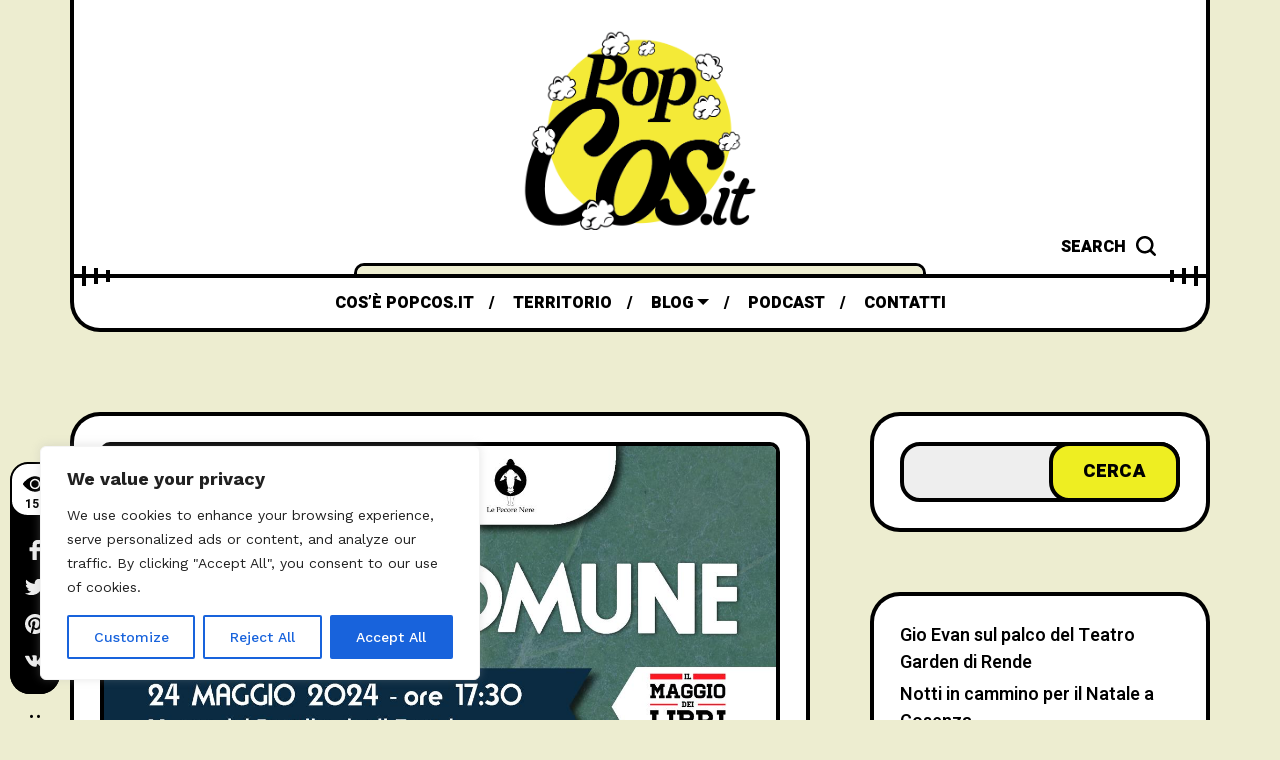

--- FILE ---
content_type: text/css
request_url: https://www.popcos.it/wp-content/themes/salla/framework/css/fontello.css?ver=test_131.0.4
body_size: 1202
content:
@font-face {
  font-family: 'fontello';
  src: url('font/fontello.eot?65176178');
  src: url('font/fontello.eot?65176178#iefix') format('embedded-opentype'),
       url('font/fontello.woff2?65176178') format('woff2'),
       url('font/fontello.woff?65176178') format('woff'),
       url('font/fontello.ttf?65176178') format('truetype'),
       url('font/fontello.svg?65176178#fontello') format('svg');
  font-weight: normal;
  font-style: normal;
}
/* Chrome hack: SVG is rendered more smooth in Windozze. 100% magic, uncomment if you need it. */
/* Note, that will break hinting! In other OS-es font will be not as sharp as it could be */
/*
@media screen and (-webkit-min-device-pixel-ratio:0) {
  @font-face {
    font-family: 'fontello';
    src: url('font/fontello.svg?65176178#fontello') format('svg');
  }
}
*/
 
 [class^="fn-icon-"]:before, [class*=" fn-icon-"]:before {
  font-family: "fontello";
  font-style: normal;
  font-weight: normal;
  speak: never;
 
  display: inline-block;
  text-decoration: inherit;
  width: 1em;
  margin-right: .2em;
  text-align: center;
  /* opacity: .8; */
 
  /* For safety - reset parent styles, that can break glyph codes*/
  font-variant: normal;
  text-transform: none;
 
  /* fix buttons height, for twitter bootstrap */
  line-height: 1em;
 
  /* Animation center compensation - margins should be symmetric */
  /* remove if not needed */
  margin-left: .2em;
 
  /* you can be more comfortable with increased icons size */
  /* font-size: 120%; */
 
  /* Font smoothing. That was taken from TWBS */
  -webkit-font-smoothing: antialiased;
  -moz-osx-font-smoothing: grayscale;
 
  /* Uncomment for 3D effect */
  /* text-shadow: 1px 1px 1px rgba(127, 127, 127, 0.3); */
}
 
.fn-icon-lock:before { content: '\e800'; } /* '' */
.fn-icon-ok:before { content: '\e801'; } /* '' */
.fn-icon-basket:before { content: '\e802'; } /* '' */
.fn-icon-vk:before { content: '\e803'; } /* '' */
.fn-icon-facebook-1:before { content: '\e804'; } /* '' */
.fn-icon-twitter-1:before { content: '\e805'; } /* '' */
.fn-icon-pinterest-1:before { content: '\e806'; } /* '' */
.fn-icon-linkedin-1:before { content: '\e807'; } /* '' */
.fn-icon-vimeo:before { content: '\e808'; } /* '' */
.fn-icon-email:before { content: '\e809'; } /* '' */
.fn-icon-github:before { content: '\e80a'; } /* '' */
.fn-icon-flickr:before { content: '\e80b'; } /* '' */
.fn-icon-dribbble:before { content: '\e80c'; } /* '' */
.fn-icon-dropbox:before { content: '\e80d'; } /* '' */
.fn-icon-paypal:before { content: '\e80e'; } /* '' */
.fn-icon-soundcloud:before { content: '\e80f'; } /* '' */
.fn-icon-skype:before { content: '\e810'; } /* '' */
.fn-icon-rss:before { content: '\e811'; } /* '' */
.fn-icon-twitter:before { content: '\f099'; } /* '' */
.fn-icon-facebook:before { content: '\f09a'; } /* '' */
.fn-icon-linkedin:before { content: '\f0e1'; } /* '' */
.fn-icon-rocket:before { content: '\f135'; } /* '' */
.fn-icon-youtube-play:before { content: '\f16a'; } /* '' */
.fn-icon-instagram-1:before { content: '\f16d'; } /* '' */
.fn-icon-vkontakte:before { content: '\f189'; } /* '' */
.fn-icon-slack:before { content: '\f198'; } /* '' */
.fn-icon-wechat:before { content: '\f1d7'; } /* '' */
.fn-icon-pinterest:before { content: '\f231'; } /* '' */
.fn-icon-whatsapp:before { content: '\f232'; } /* '' */
.fn-icon-vimeo-1:before { content: '\f27d'; } /* '' */
.fn-icon-telegram:before { content: '\f2c6'; } /* '' */
.fn-icon-github-1:before { content: '\f300'; } /* '' */
.fn-icon-icq:before { content: '\f304'; } /* '' */
.fn-icon-gplus:before { content: '\f30f'; } /* '' */
.fn-icon-instagram:before { content: '\f32d'; } /* '' */
.fn-icon-picasa:before { content: '\f345'; } /* '' */
.fn-icon-behance:before { content: '\f34e'; } /* '' */

--- FILE ---
content_type: text/css
request_url: https://www.popcos.it/wp-content/themes/salla/style.css?ver=test_131.0.4
body_size: 22110
content:
@charset "utf-8";
/*
Theme Name: Salla
Theme URI: https://themeforest.net/item/salla-blog-magazine-wordpress-theme/44063971
Description: Salla – Blog & Magazine WordPress Theme
Text Domain: salla
Author: Frenify
Author URI: http://themeforest.net/user/frenify
Version: 1.0.4
Tested up to: 6.0
Requires PHP: 5.6
License: Located in 'licensing' folder
License URI: license.txt
Tags: custom-header, custom-background, threaded-comments, custom-menu, featured-images, full-width-template, theme-options, translation-ready
*/
/*

	@Author: Frenify
	@URL: http://themeforest.net/user/frenify


	This file contains the styling for the actual theme, this
	is the file you need to edit to change the look of the
	theme.

	This files contents are outlined below.
	
	01) Root
	02) Body
	03) Logo
	04) Desktop Navigation
	05) Searchbox
	06) Ajax Preloader
	07) Page Title
	08) Mobile Menu
	09) Blog Item
	10) Breadcrumbs
	11) Pagination
	12) Page Links
	13) Footer
	14) Sidebar Page
	15) Totop Button
	16) 404 Page
	17) Protected Page
	18) Featured Posts
	19) Blog Single
	20) Prev & Next Box
	21) Sharebox
	22) Comments
	23) Quote Format
	24) Author Information Box
	25) Popup Iframe
	26) Sticky Navigation
	27) Quick Navigation
	28) Reactions
	29) Votes
	30) Footer Subscribe Form
	31) Magic Cursor
	32) Author Archive Page
	33) Contact Page
	34) Responsive CSS (small devices)
	


*/

/*************************************************************************/
/* 01) Root
/*************************************************************************/
:root{
	--salla-bbc: #aedacb;
	--salla-mc1: #fcde1a;
	--salla-mc2: #e03f8d;
	--salla-hc: #000;
	--salla-bc: #000;
	--hff: 'Heebo', sans-serif;
	--bff: 'Work Sans', sans-serif;
}
/*************************************************************************/
/* 02) Body
/*************************************************************************/
html{
	padding: 0px;
	margin: 0px;
}
*:after,
*:before,
*{
	margin: 0;
	padding: 0;
	-webkit-box-sizing: border-box;
	-moz-box-sizing: border-box;
	box-sizing: border-box;
}
body{
	font-family: var(--bff);
	font-size: 18px;
	letter-spacing: 0;
	line-height: 1.5;
	font-weight: 400;
	color: var(--salla-bc);
	background-color: var(--salla-bbc);
	position: relative;
	
	-ms-word-wrap: break-word;
	word-wrap: break-word;
	word-break: break-word;
}
body,
html{
	width: 100%;
    margin: 0px;
    padding: 0px;
}
body{
	height: auto;
}
html:after,
html:before{
	clear: both;
	display: table;
	content: '';
}
html{
	overflow-x: hidden;
}
.fn__svg{
	fill: currentcolor;
	width: 18px;
	height: 18px;
}
::-webkit-input-placeholder { /* WebKit, Blink, Edge */
	color: #000;
}
:-moz-placeholder { /* Mozilla Firefox 4 to 18 */
	color: #000;
	opacity:1;
}
::-moz-placeholder { /* Mozilla Firefox 19+ */
	color: #000;
	opacity: 1;
}
:-ms-input-placeholder { /* Internet Explorer 10-11 */
	color: #000;
}
::-ms-input-placeholder { /* Microsoft Edge */
	color: #000;
}
::placeholder { /* Most modern browsers support this now. */
	color: #000;
}
p{
	letter-spacing: 0;
	margin-bottom: 20px;
}
h1, h2, h3, h4, h5, h6{
	color: var(--salla-hc);
	font-family: var(--hff);
	line-height: 1.22;
	letter-spacing: 0;
}
input[type="password"],
input[type="email"],
input[type="tel"],
input[type="text"]{
	background-color: transparent;
	letter-spacing: 0;
	outline: none;
	outline-color: transparent;
    border: 4px solid #000;
    border-radius: 10px;
    height: 50px;
    padding: 0 20px;
    font-size: 16px;
    font-weight: 500;
    font-family: var(--hff);
    color: #000;
}
textarea{
	width: 100%;
    max-width: 100%;
    min-width: 100%;
    display: block;
    border: 4px solid #000;
    border-radius: 30px;
    padding: 21px 26px;
    font-size: 18px;
    font-weight: 600;
    font-family: var(--hff);
    font-style: normal;
    color: #000;
}
textarea:focus,
input[type="email"]:focus,
input[type="tel"]:focus,
input[type="password"]:focus,
input[type="text"]:focus{
	outline: none;
	background-color: transparent;
	border-color: #000;
}
.container{
	max-width: 1460px;
	padding: 0 50px;
	margin: 0 auto;
	width: 100%;
}
.container .container{
	padding: 0;
}
@media(max-width: 1500px){
	.container{max-width: 1360px;}
}
@media(max-width: 1040px){
	.container{padding: 0 20px;}
}
@media(max-width: 480px){
	.container{padding: 0 10px;}
}
/* COMMON */
.fn__svg {
	width: 20px;
	height: 20px;
	fill: currentcolor;
}
/*Ads*/
.salla_fn_banner__off_canvas{
	width: 100%;
	position: relative;
	z-index: 1;
	background-color: #e5e5e5;
	padding: 30px 0;
	text-align: center;
	border-bottom: 4px solid #000;
}
.salla_fn_banner__header_below{
	width: 100%;
	position: relative;
	z-index: 1;
	text-align: center;
	margin-bottom: 80px;
}
.salla_fn_banner__footer_above{
	width: 100%;
	position: relative;
	z-index: 1;
	text-align: center;
	margin-bottom: 80px;
}
.salla_fn_banner__listpost_btwn{
	width: 100%;
	position: relative;
	z-index: 1;
	text-align: center;
}
.salla_fn_banner__singlepost_in{
	width: 100%;
	position: relative;
	z-index: 1;
	text-align: center;
	margin-bottom: 32px;
}
.salla_fn_banner__singlepost_after{
	width: 100%;
	position: relative;
	z-index: 1;
	text-align: center;
	margin-bottom: 50px;
}
/*************************************************************************/
/* 03) Logo
/*************************************************************************/
.mobile_retina_logo,
.retina_logo{
	display: none;
}
@media (-webkit-min-device-pixel-ratio: 1.1),(min-device-pixel-ratio: 1.1),(min-resolution: 120dpi){
	.mobile_retina_logo,
	.retina_logo{display: block;}
	.mobile_logo,
	.desktop_logo{display: none;}
}
.full_link{
	position: absolute;
	top: 0;
	left: 0;
	right: 0;
	bottom: 0;
}


/* Hidden Infromation */
.salla_fn_hidden{
	display: none;
}



/*************************************************************************/
/* 04) Desktop Navigation
/*************************************************************************/
#salla_fn_header{
	max-width: 100%;
	width: 100%;
	margin-bottom: 80px;
}
.salla_fn_header{
	position: relative;
	width: 100%;
}
.salla_fn_header .header_side_decor{
	position: absolute;
	top: 0;
	display: -webkit-flex;
	display: -moz-flex;
	display: -ms-flex;
	display: -o-flex;
	display: flex;
	pointer-events: none;
}
.salla_fn_header .header_side_decor span{
	width: 4px;
	display: block;
	background-color: #000;
	margin-left: 20px;
	position: relative;
}
.salla_fn_header .header_side_decor span:after{
	position: absolute;
	top: 100%;
	margin-top: 10px;
	width: 4px;
	left: 0;
	background-color: #000;
}
.salla_fn_header .header_side_decor span:nth-child(1){height: 30px;}
.salla_fn_header .header_side_decor span:nth-child(2){height: 40px;}
.salla_fn_header .header_side_decor span:nth-child(3){height: 60px;}
.salla_fn_header .header_side_decor span:nth-child(4){height: 50px;}
.salla_fn_header .header_side_decor span:nth-child(5){height: 30px;}
.salla_fn_header .header_side_decor span:nth-child(6){height: 40px;}
.salla_fn_header .header_side_decor span:nth-child(7){height: 20px;}

.salla_fn_header .header_side_decor span:nth-child(2):after{
	content: '';
	height: 20px;
}
.salla_fn_header .header_side_decor span:nth-child(3):after{
	content: '';
	height: 30px;
}
.salla_fn_header .header_side_decor span:nth-child(4):after{
	content: '';
	height: 20px;
}
.salla_fn_header .header_side_decor span:nth-child(5):after{
	content: '';
	height: 20px;
}
.salla_fn_header .header_side_decor_left{left: 0;}
.salla_fn_header .header_side_decor_right{
	right: 0;
	-webkit-flex-direction: row-reverse;
	-moz-flex-direction: row-reverse;
	-ms-flex-direction: row-reverse;
	-o-flex-direction: row-reverse;
	flex-direction: row-reverse;
}
.salla_fn_header .header_side_decor_right span{
	margin-left: 0;
	margin-right: 20px;
}
@media(max-width: 1733px){
	.salla_fn_header .header_side_decor{display: none !important;}
}

.salla_fn_header .header_decor{
	position: absolute;
	bottom: 0;
	left: 50%;
	transform: translateX(-50%);
	
	height: 11px;
	width: 800px;
	max-width: 90%;
	max-width: calc(100% - 560px);
	border: 3px solid #000;
	border-bottom: none;
	border-top-left-radius: 10px;
	border-top-right-radius: 10px;
	z-index: 2;
}
.salla_fn_header .header_decor .decor_bg{
	position: absolute;
	top: 0;
	left: 0;
	right: 0;
	bottom: 0;
	background-color: var(--salla-bbc);
	border-radius: 10px 10px 0 0;
	z-index: 10;
}
.page-template-page-hot .salla_fn_header .header_decor a{
	color: var(--salla-mc2);
}
.salla_fn_header .header_decor .icon{
	height: 100%;
	display: block;
	overflow: hidden;
}
.salla_fn_header .header_decor a{
	display: block;
	position: absolute;
	width: 46px;
	height: 18px;
	right: 18%;
	bottom: 100%;
	margin-bottom: 3px;
	z-index: 5;
	color: #000;
}
.salla_fn_header .header_decor a:hover{
	height: 33px;
}
.salla_fn_header .header_decor a:hover .toolt{
	opacity: 1;
	transform: translateX(0);
}
.salla_fn_header .header_decor .toolt{
	position: absolute;
	display: block;
	white-space: nowrap;
	padding: 0 10px;
	font-size: 12px;
	font-weight: 900;
	letter-spacing: .5px;
	font-family: var(--hff);
	text-transform: uppercase;
	border: 2px dotted #000;
	top: -11px;
	left: 100%;
	margin-left: 9px;
	border-radius: 8px;
	opacity: 0;
	transition: all .3s ease;
	transform: translateX(10px);
	line-height: 28px;
}
.salla_fn_header .header_decor .toolt:after{
	content: '';
	position: absolute;
	left: -70px;
	top: -20px;
	right: -10px;
	bottom: -50px;
	display: block;
}
.salla_fn_header .header_decor .toolt:before{
	content: '';
	width: 0;
	height: 0;
	border-style: solid;
	border-width: 2.5px 4px 2.5px 0;
	border-color: transparent #000 transparent transparent;
	right: 100%;
	top: 50%;
	margin-top: -2px;
	position: absolute;
	margin-right: 2px;
}
.salla_fn_header .header_decor .toolt .fn__svg{
 	width: 24px;
    height: 20px;
    display: block;
    position: absolute;
    left: 100%;
    top: -11px;
    margin-left: 2px;
    transform: rotate(-14deg);
}
.salla_fn_header .header_decor .icon .fn__svg{
	width: 46px;
	height: auto;
	display: block;
}
#salla_fn_header.menu_enabled .header_top{
	border-bottom-left-radius: 0px;
	border-bottom-right-radius: 0px;
}
.salla_fn_header .header_top{
	padding-top: 30px;
	padding-bottom: 10px;
	position: relative;
	overflow: hidden;
	background-color: #fff;
	border-left: 4px solid #000;
	border-right: 4px solid #000;
	border-bottom: 4px solid #000;
	border-bottom-left-radius: 30px;
	border-bottom-right-radius: 30px;
}
.salla_fn_header .hide_me{
	opacity: 0;
	visibility: hidden;
	position: relative;
	z-index: -999999;
	pointer-events: none;
}
.salla_fn_header .logo{
	position: relative;
}
.salla_fn_header .logo{
	display: -webkit-flex;
	display: -moz-flex;
	display: -ms-flex;
	display: -o-flex;
	display: flex;
	justify-content: center;
	-ms-align-items: center;
	align-items: center;
}
.salla_fn_header .logo a{
	display: block;
	text-decoration: none;
}
.salla_fn_header .logo img{
	max-height: 110px;
}
.salla_fn_header .header_t_bottom{
	display: -webkit-flex;
	display: -moz-flex;
	display: -ms-flex;
	display: -o-flex;
	display: flex;
	justify-content: space-between;
	padding: 0 50px;
}
.salla_fn_header .htbl_wrap{
	max-width: 230px;
}
.salla_fn_header .htbr_wrap{
	display: -webkit-flex;
	display: -moz-flex;
	display: -ms-flex;
	display: -o-flex;
	display: flex;
	-ms-align-items: center;
	align-items: center;
	max-width: 230px;
}
.salla_fn_header .htbr_wrap > *{
	margin-right: 20px;
}
.salla_fn_header .htbr_wrap > *:last-child{
	margin-right: 0;
}
.salla_fn_header .search_opener a{
	display: block;
	text-decoration: none;
	position: relative;
	font-family: var(--hff);
	font-size: 16px;
	color: #000;
	font-weight: 900;
	text-transform: uppercase;
	line-height: 34px;
	padding-right: 30px;
}
.salla_fn_header .search_opener a:hover{
	-webkit-mask-image: linear-gradient(-75deg, rgba(0,0,0,.6) 30%, #000 50%, rgba(0,0,0,.6) 70%);
	-webkit-mask-size: 200%;
	animation: shine 2s infinite;
}
.salla_fn_header .search_opener .fn__svg{
	width: 20px;
	height: 20px;
	display: block;
	position: absolute;
	right: 0;
	top: 50%;
	margin-top: -11px;
}
.salla_fn_header .header_bottom{
	position: relative;
}
.salla_fn_header .header_bottom .right_wing,
.salla_fn_header .header_bottom .left_wing{
	width: 4px;
	height: 20px;
	background-color: #000;
	position: absolute;
	left: 12px;
	top: -12px;
	z-index: 3;
}
.salla_fn_header .header_bottom .right_wing{
	left: auto;
	right: 12px;
}
.salla_fn_header .header_bottom .left_wing:after,
.salla_fn_header .header_bottom .left_wing:before{
	content: '';
	position: absolute;
	width: 4px;
	background-color: #000;
	top: 50%;
	left: 100%;
}
.salla_fn_header .header_bottom .left_wing:before{
	height: 16px;
	margin-left: 8px;
	margin-top: -8px;
}
.salla_fn_header .header_bottom .left_wing:after{
	height: 12px;
	margin-left: 20px;
	margin-top: -6px;
}
.salla_fn_header .header_bottom .right_wing:after,
.salla_fn_header .header_bottom .right_wing:before{
	content: '';
	position: absolute;
	width: 4px;
	background-color: #000;
	top: 50%;
	right: 100%;
}
.salla_fn_header .header_bottom .right_wing:before{
	height: 16px;
	margin-right: 8px;
	margin-top: -8px;
}
.salla_fn_header .header_bottom .right_wing:after{
	height: 12px;
	margin-right: 20px;
	margin-top: -6px;
}
.salla_fn_header .bottom_fixer{
	display: -webkit-flex;
	display: -moz-flex;
	display: -ms-flex;
	display: -o-flex;
	display: flex;
	justify-content: center;
	max-width: 100%;
}
.salla_fn_header .salla_fn_nav{
	width: 100%;
	border: 4px solid #000;
	border-radius: 0 0 30px 30px;
	position: relative;
	padding: 0 50px;
	background-color: #fff;
	border-top: none;
}
@media(max-width: 850px){
	.salla_fn_header .salla_fn_nav{min-width: 100%;}
}
.salla_fn_header .menu{
	display: -webkit-flex;
	display: -moz-flex;
	display: -ms-flex;
	display: -o-flex;
	display: flex;
	justify-content: center;
	-ms-align-items: center;
	align-items: center;
}
.salla_fn_header .menu > div:first-child{
	max-width: 100%;
}
.salla_fn_main_nav{
	display: -webkit-flex;
	display: -moz-flex;
	display: -ms-flex;
	display: -o-flex;
	display: flex;
	margin: 0;
	padding: 0;
	list-style-type: none;
	margin-left: -39px;
}
.salla_fn_main_nav li{
	position: relative;
	margin: 0;
}
.icon_bar__share .salla_fn_social_list li,
.salla_fn_main_nav .sub-menu li{
	transform: translateY(-20px);
	transition: all .5s ease;
	opacity: 0;
}
.icon_bar__share:hover .salla_fn_social_list li,
.salla_fn_main_nav li:hover > .sub-menu > li{
	transform: translateY(0);
	opacity: 1;
}
.icon_bar__share .salla_fn_social_list li:nth-child(1),
.salla_fn_main_nav li:nth-child(1){transition-delay: 0ms;}
.icon_bar__share .salla_fn_social_list li:nth-child(2),
.salla_fn_main_nav li:nth-child(2){transition-delay: 50ms;}
.icon_bar__share .salla_fn_social_list li:nth-child(3),
.salla_fn_main_nav li:nth-child(3){transition-delay: 100ms;}
.icon_bar__share .salla_fn_social_list li:nth-child(4),
.salla_fn_main_nav li:nth-child(4){transition-delay: 150ms;}
.icon_bar__share .salla_fn_social_list li:nth-child(5),
.salla_fn_main_nav li:nth-child(5){transition-delay: 200ms;}
.icon_bar__share .salla_fn_social_list li:nth-child(6),
.salla_fn_main_nav li:nth-child(6){transition-delay: 250ms;}
.icon_bar__share .salla_fn_social_list li:nth-child(7),
.salla_fn_main_nav li:nth-child(7){transition-delay: 300ms;}
.icon_bar__share .salla_fn_social_list li:nth-child(8),
.salla_fn_main_nav li:nth-child(8){transition-delay: 350ms;}
.icon_bar__share .salla_fn_social_list li:nth-child(9),
.salla_fn_main_nav li:nth-child(9){transition-delay: 400ms;}
.icon_bar__share .salla_fn_social_list li:nth-child(10),
.salla_fn_main_nav li:nth-child(10){transition-delay: 450ms;}
.icon_bar__share .salla_fn_social_list li:nth-child(11),
.salla_fn_main_nav li:nth-child(11){transition-delay: 500ms;}
.icon_bar__share .salla_fn_social_list li:nth-child(12),
.salla_fn_main_nav li:nth-child(12){transition-delay: 550ms;}
.icon_bar__share .salla_fn_social_list li:nth-child(13),
.salla_fn_main_nav li:nth-child(13){transition-delay: 600ms;}
.icon_bar__share .salla_fn_social_list li:nth-child(14),
.salla_fn_main_nav li:nth-child(14){transition-delay: 650ms;}
.icon_bar__share .salla_fn_social_list li:nth-child(15),
.salla_fn_main_nav li:nth-child(15){transition-delay: 700ms;}
.icon_bar__share .salla_fn_social_list li:nth-child(16),
.salla_fn_main_nav li:nth-child(16){transition-delay: 750ms;}
.icon_bar__share .salla_fn_social_list li:nth-child(17),
.salla_fn_main_nav li:nth-child(17){transition-delay: 800ms;}
.icon_bar__share .salla_fn_social_list li:nth-child(18),
.salla_fn_main_nav li:nth-child(18){transition-delay: 850ms;}
.icon_bar__share .salla_fn_social_list li:nth-child(19),
.salla_fn_main_nav li:nth-child(19){transition-delay: 900ms;}
.icon_bar__share .salla_fn_social_list li:nth-child(20),
.salla_fn_main_nav li:nth-child(20){transition-delay: 950ms;}
.icon_bar__share .salla_fn_social_list li:nth-child(21),
.salla_fn_main_nav li:nth-child(21){transition-delay: 1000ms;}
.icon_bar__share .salla_fn_social_list li:nth-child(22),
.salla_fn_main_nav li:nth-child(22){transition-delay: 1050ms;}
.icon_bar__share .salla_fn_social_list li:nth-child(23),
.salla_fn_main_nav li:nth-child(23){transition-delay: 1100ms;}
.icon_bar__share .salla_fn_social_list li:nth-child(24),
.salla_fn_main_nav li:nth-child(24){transition-delay: 1150ms;}
.icon_bar__share .salla_fn_social_list li:nth-child(25),
.salla_fn_main_nav li:nth-child(25){transition-delay: 1200ms;}
.icon_bar__share .salla_fn_social_list li:nth-child(26),
.salla_fn_main_nav li:nth-child(26){transition-delay: 1350ms;}
.icon_bar__share .salla_fn_social_list li:nth-child(27),
.salla_fn_main_nav li:nth-child(27){transition-delay: 1400ms;}
.icon_bar__share .salla_fn_social_list li:nth-child(28),
.salla_fn_main_nav li:nth-child(28){transition-delay: 1450ms;}
.icon_bar__share .salla_fn_social_list li:nth-child(29),
.salla_fn_main_nav li:nth-child(29){transition-delay: 1500ms;}
.icon_bar__share .salla_fn_social_list li:nth-child(30),
.salla_fn_main_nav li:nth-child(30){transition-delay: 1550ms;}
.salla_fn_main_nav > li > a{
	white-space: nowrap;
}
.salla_fn_main_nav > li{
	margin-left: 39px;
}
.salla_fn_main_nav > li:last-child:after{
	display: none;
}
.salla_fn_main_nav > li:after{
	content: '/';
	position: absolute;
	line-height: 50px;
	left: 100%;
	margin-left: 15px;
	font-size: 16px;
	font-weight: 900;
	font-family: var(--hff);
	color: #000;
	display: block;
	top: 0;
}
.salla_fn_main_nav > li.disabled{
	display: none;
}
.salla_fn_header .more > a,
.salla_fn_stickynav .more > a,
.salla_fn_main_nav > li > a{
	font-size: 16px;
	display: block;
	text-decoration: none;
	color: #000;
	font-family: var(--hff);
	font-weight: 900;
	text-transform: uppercase;
	line-height: 50px;
}
.salla_fn_main_nav > li.menu-item-has-children > a:after{
	content: '';
	position: absolute;
	right: 0;
	top: 50%;
	margin-top: -4px;
	width: 0;
	height: 0;
	border-style: solid;
	border-width: 6px 6px 0 6px;
	border-color: #000 transparent transparent transparent;
}
.salla_fn_main_nav > li.menu-item-has-children > a{
	position: relative;
	padding-right: 16px;
}

.fn__meta a:hover,
.blog__link_item a:hover,
.salla_fn_footer .widget_nav_menu .menu a:hover,
#breadcrumbs a:hover,
.blog__item .author a:hover,
.blog__item .fn__meta a:hover,
.salla_fn_main_nav li:hover > a,
.comment #cancel-comment-reply-link:hover,
.salla_fn_stickynav .sub-menu a:hover,
.salla_fn_header .sub-menu a:hover,
.salla_fn_stickynav .more > a:hover,
.salla_fn_header .more > a:hover,
.salla_fn_footer .footer_copyright a:hover,
.salla_fn_main_nav > li > a:hover{
	color: var(--salla-mc2);
	-webkit-mask-image: linear-gradient(-75deg, rgba(0,0,0,.6) 30%, #000 50%, rgba(0,0,0,.6) 70%);
	-webkit-mask-size: 200%;
	animation: shine 2s infinite;
}

.salla_fn_stickynav .more,
.salla_fn_header .more{
	display: none;
	position: relative;
	margin-left: 40px;
}
.salla_fn_stickynav .more.active,
.salla_fn_header .more.active{
	display: block;
	white-space: nowrap;
}
.salla_fn_stickynav .sub-menu li,
.salla_fn_header .sub-menu li{
	margin-bottom: 3px;
	position: relative;
}
.salla_fn_stickynav .sub-menu ul,
.salla_fn_header .sub-menu ul{
	left: 100%;
	top: -36px;
	margin-left: 0;
}
.salla_fn_stickynav .more .sub-menu ul,
.salla_fn_header .more .sub-menu ul{
	margin-right: 0;
	left: auto;
	right: 100%;
}
.salla_fn_stickynav .sub-menu,
.salla_fn_header .sub-menu{
	z-index: 5;
	opacity: 0;
	visibility: hidden;
	transition: all .3s ease;
	margin: 0;
	padding: 32px 0 27px;
	position: absolute;
	width: 300px;
	border: 4px solid #000;
	background-color: #fff;
	top: 100%;
	left: 0;
	margin-left: -44px;
	list-style-type: none;
	transform: translateY(20px);
	border-radius: 0 0 13px 13px;
}
.salla_fn_stickynav .more .sub-menu,
.salla_fn_header .more .sub-menu{
	left: auto;
	right: 0;
	margin-left: 0;
	margin-right: -44px;
}
.salla_fn_stickynav .sub-menu a:after,
.salla_fn_header .sub-menu a:after{
	width: 12px;
	height: 4px;
	background-color: #000;
	content: '';
	position: absolute;
	top: 50%;
	margin-top: -3px;
	left: 0;
}
.salla_fn_stickynav .sub-menu a,
.salla_fn_header .sub-menu a{
	font-size: 16px;
	display: block;
	font-family: var(--hff);
	color: #000;
	font-weight: 900;
	letter-spacing: .25px;
	text-transform: uppercase;
	padding: 0 40px;
	line-height: 30px;
	white-space: normal;
}
.salla_fn_header .more li:hover > .sub-menu,
.salla_fn_header .more:hover > .sub-menu,
.salla_fn_stickynav .more li:hover > .sub-menu,
.salla_fn_stickynav .more:hover > .sub-menu,
.salla_fn_main_nav li:hover > .sub-menu{
	opacity: 1;
	visibility: visible;
	transform: translateY(0px);
}
.salla_fn_stickynav .sub-menu li.menu-item-has-children > a,
.salla_fn_header .sub-menu li.menu-item-has-children > a{
	padding-right: 52px;
	position: relative;
}
.salla_fn_stickynav .sub-menu li.menu-item-has-children > a:after,
.salla_fn_header .sub-menu li.menu-item-has-children > a:after{
	content: '';
	position: absolute;
	right: 40px;
	top: 50%;
	margin-top: -6px;
	display: block;
	width: 0;
	height: 0;
	border-style: solid;
	border-width: 6px 0 6px 6px;
	border-color: transparent transparent transparent #000;
}
.salla_fn_header .salla_fn_social_list ul{
	display: -webkit-flex;
	display: -moz-flex;
	display: -ms-flex;
	display: -o-flex;
	display: flex;
	flex-wrap: wrap;
	-ms-align-items: center;
	align-items: center;
	margin: 0;
	padding: 0;
	list-style-type: none;
	margin-left: -8px;
}
.salla_fn_header .salla_fn_social_list li{
	margin: 7px 0 7px 8px;
	padding: 0;
}
.salla_fn_header .salla_fn_social_list a{
	display: -webkit-flex;
	display: -moz-flex;
	display: -ms-flex;
	display: -o-flex;
	display: flex;
	-ms-align-items: center;
	align-items: center;
	justify-content: center;
	color: #000;
	text-decoration: none;
	padding: 3px;
}
.salla_fn_header .salla_fn_social_list .fn__svg{
	width: 20px;
	height: 20px;
	display: block;
}
.salla_fn_header .salla_fn_social_list a:hover{
	-webkit-mask-image: linear-gradient(-75deg, rgba(255,255,255,.6) 30%, #fff 50%, rgba(255,255,255,.6) 70%);
    -webkit-mask-size: 200%;
    animation: shine 2s infinite;
	color: var(--salla-mc2);
}
/*************************************************************************/
/* 05) Searchbox
/*************************************************************************/
.salla_fn_searchbox{
	transition: all .5s ease;
	opacity: 0;
	visibility: hidden;
	transform: translateY(-100%) scale(0.5);
	position: fixed;
	top: 0;
	left: 0;
	right: 0;
	bottom: 0;
	background-color: var(--salla-bbc);
	z-index: 10000;
	padding: 100px 0;
	height: 100vh;
	display: -webkit-flex;
	display: -moz-flex;
	display: -ms-flex;
	display: -o-flex;
	display: flex;
	-ms-align-items: center;
	align-items: center;
}
.admin-bar .salla_fn_searchbox{
	top: 32px;
	height: calc(100vh - 32px);
}
.salla_fn_searchbox .container{
	max-width: 1460px;
}
.salla_fn_searchbox .input{
	flex: 1;
}
.salla_fn_searchbox .search{
	position: relative;
	background-color: var(--salla-mc1);
	border-radius: 30px;
	border: 4px solid #000;
	margin: -4px -4px -4px 0;
}
.salla_fn_searchbox .search:hover{
	background-color: #fff;
}
.salla_fn_searchbox .search:hover input{
	-webkit-mask-image: linear-gradient(-75deg, rgba(255,255,255,.6) 30%, #fff 50%, rgba(255,255,255,.6) 70%);
    -webkit-mask-size: 200%;
    animation: shine 2s infinite;
}
.salla_fn_searchbox .search .fn__svg{
	display: block;
	position: absolute;
	right: 50px;
	top: 50%;
	margin-top: -10px;
}
.salla_fn_searchbox .search input{
	display: block;
	position: relative;
	background-color: transparent !important;
	padding: 0 80px 0 50px;
	height: 72px;
	color: #000;
	font-size: 18px;
	font-family: var(--hff);
	text-transform: uppercase;
	letter-spacing: 0;
	font-weight: 900;
	z-index: 2;
}
.salla_fn_searchbox .input input{
	display: block;
	width: 100%;
	border: none;
	height: 72px;
	background-color: transparent !important;
	padding: 0 36px;
	font-size: 24px;
	font-style: normal;
	font-weight: 900;
	font-family: var(--hff);
}
.salla_fn_searchbox .search_content{
	height: calc(100vh - 200px);
	overflow-x: auto;
	padding: 0 20px;
	width: 100%;
}
.salla_fn_searchbox.ajax_result .search_content{
	display: block;
}
.salla_fn_searchbox .search_content{
	display: -webkit-flex;
	display: -moz-flex;
	display: -ms-flex;
	display: -o-flex;
	display: flex;
}
.salla_fn_searchbox .search_content{
	scrollbar-width: thin;
	scrollbar-color: #999 #fff;
}
.salla_fn_searchbox .search_content::-webkit-scrollbar{
  	width: 4px;
}
.salla_fn_searchbox .search_content:-webkit-scrollbar-track{
  	background: #444;
}
.salla_fn_searchbox .search_content::-webkit-scrollbar-thumb{
	background-color: #000;
}
.admin-bar .salla_fn_searchbox .search_content{
	height: calc(100vh - 232px);
}
.salla_fn_searchbox .search_wrapper{
	width: 100%;
	display: -webkit-flex;
	display: -moz-flex;
	display: -ms-flex;
	display: -o-flex;
	display: flex;
	-webkit-flex-direction: column;
	-moz-flex-direction: column;
	-ms-flex-direction: column;
	-o-flex-direction: column;
	flex-direction: column;
	justify-content: center;
}
.salla_fn_searchbox .search_wrapper .main_form{
	display: -webkit-flex;
	display: -moz-flex;
	display: -ms-flex;
	display: -o-flex;
	display: flex;
	background-color: #eee;
	border: 4px solid #000;
	border-radius: 30px;
	margin-bottom: 20px;
	transform: translateY(106px);
	transition: all .3s ease;
}
.salla_fn_searchbox.ajax_result .main_form, .salla_fn_searchbox.loading .main_form{
	transform: translateY(0px);
}
.search-active .salla_fn_searchbox{
	opacity: 1;
	visibility: visible;
	transform: translateY(0%) scale(1);
}
.salla_fn_searchbox .search_closer{
	width: 100px;
	height: 100px;
	display: block;
	position: absolute;
	right: 0;
	top: 0;
	text-decoration: none;
}
.salla_fn_searchbox .search_closer:hover{
    -webkit-mask-image: linear-gradient(-75deg, rgba(0,0,0,.6) 30%, #000 50%, rgba(0,0,0,.6) 70%);
    -webkit-mask-size: 200%;
    animation: shine 2s infinite;
}
.salla_fn_searchbox .search_closer span:before,
.salla_fn_searchbox .search_closer span:after{
	content: '';
    width: 25px;
    height: 4px;
    background-color: #000;
    display: block;
    position: absolute;
    top: 40px;
	right: 40px;
	transition: all .5s ease;
}
.salla_fn_searchbox .search_closer span:after{
	transform: rotate(-45deg)
}
.salla_fn_searchbox .search_closer span:before{
	transform: rotate(45deg)
}
.salla_fn_searchbox .search_result{
	border: 4px solid #000;
	border-radius: 30px;
	opacity: 0;
	visibility: hidden;
	position: relative;
	z-index: 5;
	transition: all .3s ease;
	transform: translateY(-106px);
	background-color: #000;
}
.salla_fn_searchbox.ajax_result .search_result,
.salla_fn_searchbox.loading .search_result{
	opacity: 1;
	visibility: visible;
	transform: translateY(0px);
}
.salla_fn_searchbox .filterbox{
	background-color: #f5e7cc;
	justify-content: center;
	padding: 11px 50px 16px;
	display: -webkit-flex;
	display: -moz-flex;
	display: -ms-flex;
	display: -o-flex;
	display: flex;
	flex-wrap: wrap;
	border-bottom: 4px solid #000;
	border-radius: 26px 26px 0 0;
}
.salla_fn_searchbox.loading .fn__preloader{
	opacity: 1;
	visibility: visible;
}
.salla_fn_searchbox .fn__preloader .text{
	color: #fff;
}
.salla_fn_searchbox .fn__preloader .icon{
	border-top-color: #eee;
    border-right-color: #eee;
    border-bottom-color: #eee;
}
.salla_fn_searchbox .fn__preloader{
	left: 50%;
	top: 50%;
	transform: translate(-50%,-50%);
	z-index: 55;
}

.salla_fn_searchbox .filterbox .filter{
	margin-right: 50px;
	margin-top: 5px;
}
.salla_fn_searchbox .filterbox label{
	font-size: 12px;
    font-family: var(--hff);
    text-transform: uppercase;
    font-weight: 900;
	color: #000;
	-webkit-user-select: none;
	-moz-user-select: none;
	-ms-user-select: none;
	-o-user-select: none;
	user-select: none;
	position: relative;
	line-height: 1;
    height: 18px;
    display: -webkit-flex;
    display: -moz-flex;
    display: -ms-flex;
    display: -o-flex;
    display: flex;
	-ms-align-items: center;
	align-items: center;
	padding-left: 28px;
	letter-spacing: .25px;
	cursor: pointer;
}
.salla_fn_searchbox .filterbox .text{
	line-height: 1;
	margin-top: 3px;
}
.salla_fn_searchbox .filterbox .icon{
	width: 18px;
	height: 18px;
	position: absolute;
	left: 0;
	top: 0;
	display: block;
	border: 2px solid #000;
	border-radius: 3px;
	background-color: #fff;
}
.salla_fn_searchbox .filterbox .fn__svg{
	opacity: 0;
	display: block;
    position: absolute;
    width: 12px;
    height: 12px;
    left: 1px;
    top: 1px;
}
.salla_fn_searchbox .filterbox input{
	position: absolute;
	opacity: 0;
	cursor: pointer;
	height: 0;
	width: 0;
}
.salla_fn_searchbox .filterbox input:checked ~ .icon .fn__svg {
 	opacity: 1;
}
.salla_fn_searchbox.loading .result_content{
	opacity: 0;
}
.salla_fn_searchbox .resultbox{
	min-height: 200px;
	position: relative;
}
.salla_fn_searchbox .result_list{
	position: relative;
	background-color: #fff;
	border-radius: 0 0 26px 26px;
}
.salla_fn_searchbox .result_list ul{
	margin: 0;
	padding: 40px 36px 20px;
	list-style-type: none;
	margin-left: -20px;
	
	display: grid;
    grid-template-columns: repeat(auto-fit,minmax(450px,1fr));
}
.salla_fn_searchbox .result_list li{
	margin: 0;
	padding: 0;
	position: relative;
	padding-left: 20px;
	margin-bottom: 20px;
}
.salla_fn_searchbox .result_list .title_holder{
	width: 100%;
}
.salla_fn_searchbox .result_list .img_holder[data-has-image=""]{
	background-color: #e5e5e5;
    color: var(--salla-mc2);
    display: -webkit-flex;
    display: -moz-flex;
    display: -ms-flex;
    display: -o-flex;
    display: flex;
    -ms-align-items: center;
    align-items: center;
    justify-content: center;
    line-height: 1;
    text-align: center;
    font-weight: 900;
    font-size: 150px;
    text-transform: uppercase;
}
.salla_fn_searchbox .result_list .title > *:last-child{
	margin-bottom: 0;
}
.salla_fn_searchbox .result_list .fn_title{
	margin: 0;
	padding: 0;
	font-weight: 900;
	font-size: 30px;
	margin-bottom: 15px;
}
.fn_excerpt{
	margin: 0;
	padding: 0;
	font-size: 18px;
	line-height: 26px;
	font-weight: 500;
	overflow: hidden;
	text-overflow: ellipsis;
	display: -webkit-box;
	-webkit-line-clamp: 2; /* number of lines to show */
	   line-clamp: 2; 
	-webkit-box-orient: vertical;
	position: relative;
}
.salla_fn_searchbox .result_list .fn_title a{
	position: relative;
}
.salla_fn_searchbox .result_list .img_holder{
	width: 255px;
    min-width: 255px;
    height: 180px;
    min-height: 100%;
    border-radius: 10px;
    background-size: cover;
    background-repeat: no-repeat;
    background-position: center center;
    border: 4px solid #000;
    margin-right: 30px;
}
.salla_fn_searchbox .result_list .fn__meta{
	margin-bottom: 8px;
	width: 100%;
}
.salla_fn_searchbox .result_list .meta_date{
	width: fit-content;
	max-width: 100%;
}
.salla_fn_searchbox .result_list .item{
	position: relative;
	min-height: 100%;
	display: -webkit-flex;
	display: -moz-flex;
	display: -ms-flex;
	display: -o-flex;
	display: flex;
	-ms-align-items: center;
	align-items: center;
}
.salla_fn_searchbox .result_info{
	padding: 23px 40px 30px;
	display: -webkit-flex;
	display: -moz-flex;
	display: -ms-flex;
	display: -o-flex;
	display: flex;
	-webkit-flex-direction: column;
	-moz-flex-direction: column;
	-ms-flex-direction: column;
	-o-flex-direction: column;
	flex-direction: column;
	-ms-align-items: center;
	align-items: center;
	text-align: center;
}
.salla_fn_searchbox .result_info > *:last-child{
	margin-bottom: 0;
}
.salla_fn_searchbox .result_info form{
	border: 4px solid #000;
    border-radius: 40px;
	overflow: hidden;
}
.salla_fn_searchbox .result_info .submit_button{
	height: 60px;
    text-decoration: none;
    display: -webkit-flex;
    display: -moz-flex;
    display: -ms-flex;
    display: -o-flex;
    display: flex;
    -ms-align-items: center;
    align-items: center;
    justify-content: center;
    text-align: center;
    font-family: var(--hff);
    font-size: 18px;
    font-weight: 900;
    text-transform: uppercase;
    background-color: #eee;
    color: #000;
    padding: 0 32px;
	letter-spacing: .25px;
    white-space: nowrap;
    overflow: hidden;
    text-overflow: ellipsis;
}
.salla_fn_searchbox .result_info .submit_button:hover{
	-webkit-mask-image: linear-gradient(-75deg, rgba(255,255,255,.6) 30%, #fff 50%, rgba(255,255,255,.6) 70%);
	-webkit-mask-size: 200%;
	animation: shine 2s infinite;
	background-color: #fff;
}
.salla_fn_searchbox .result_info p{
	margin: 0;
	padding: 0;
	font-weight: 500;
	margin-bottom: 13px;
	color: #eee;
}
.fn__preloader{
	opacity: 0;
	visibility: hidden;
	position: absolute;
	display: -webkit-flex;
	display: -moz-flex;
	display: -ms-flex;
	display: -o-flex;
	display: flex;
	-webkit-flex-direction: column;
	-moz-flex-direction: column;
	-ms-flex-direction: column;
	-o-flex-direction: column;
	flex-direction: column;
	-ms-align-items: center;
	align-items: center;
	justify-content: center;
}
.fn__preloader .text{
	display: block;
	font-size: 18px;
	letter-spacing: .25px;
	text-transform: uppercase;
	font-family: var(--hff);
	font-weight: 900;
	-webkit-mask-image: linear-gradient(-75deg, rgba(255,255,255,.6) 30%, #fff 50%, rgba(255,255,255,.6) 70%);
    -webkit-mask-size: 200%;
    animation: shine 2s infinite;
}
.fn__preloader .icon{
	width: 60px;
	height: 60px;
	display: block;
	border: 4px solid transparent;
	border-top-color: #000;
	border-right-color: #000;
	border-bottom-color: #000;
	border-radius: 100%;
	animation: spin 1s linear infinite;
	margin-bottom: 15px;
}
.salla_fn_singlepost .fn__preloader{
	bottom: 0;
	left: 0;
	right: 0;
	z-index: 3;
	height: 204px;
	position: relative;
	background-color: #fff;
	border-radius: 30px;
	border: 4px solid #000;
	margin-bottom: 66px;
}
.no-prev-post .salla_fn_singlepost .fn__preloader{
	display: none;
}
.prev-post-loading .salla_fn_singlepost .fn__preloader{
	opacity: 1;
	visibility: visible;
}
.fn__bp_slider .t_separator,
.post_title_holder .t_separator{
	display: -webkit-flex;
	display: -moz-flex;
	display: -ms-flex;
	display: -o-flex;
	display: flex;
	-ms-align-items: center;
	align-items: center;
	justify-content: center;
	margin-bottom: 24px;
}
.fn__bp_slider .t_separator .sep,
.post_title_holder .t_separator .sep{
	width: 80px;
	height: 4px;
	display: block;
	background-color: #000;
	position: relative;
}
.fn__bp_slider .t_separator .sep span,
.post_title_holder .t_separator .sep span{
	width: 4px;
	height: 12px;
	display: block;
	background-color: #000;
	position: absolute;
	left: 50%;
	margin-left: -2px;
	top: 50%;
	margin-top: -6px;
}
.fn__bp_slider .t_separator .sep span:after,
.fn__bp_slider .t_separator .sep span:before,
.post_title_holder .t_separator .sep span:after,
.post_title_holder .t_separator .sep span:before{
	content: '';
	position: absolute;
	width: 4px;
	height: 8px;
	background-color: #000;
	top: 50%;
	margin-top: -4px;
}
.fn__bp_slider .t_separator .sep span:before,
.post_title_holder .t_separator .sep span:before{
	right: 100%;
	margin-right: 10px;
}
.fn__bp_slider .t_separator .sep span:after,
.post_title_holder .t_separator .sep span:after{
	left: 100%;
	margin-left: 10px;
}
.salla_fn_single .all_cats{
	display: -webkit-flex;
	display: -moz-flex;
	display: -ms-flex;
	display: -o-flex;
	display: flex;
	-ms-align-items: center;
	align-items: center;
	justify-content: center;
	flex-wrap: wrap;
}
.salla_fn_single .all_cats a{
	height: 40px;
    margin-right: 10px;
    text-decoration: none;
    display: block;
    padding: 0 30px;
    line-height: 40px;
    background-color: #f5e7cc;
    font-size: 16px;
    font-family: var(--hff);
    color: #000;
    text-transform: uppercase;
    font-weight: 900;
    border-radius: 13px;
    text-align: center;
}
.salla_fn_single .all_cats a:last-child{
	margin-right: 0;
}
.salla_fn_single .fn__meta{
	display: -webkit-flex;
	display: -moz-flex;
	display: -ms-flex;
	display: -o-flex;
	display: flex;
	-ms-align-items: center;
	align-items: center;
	justify-content: center;
	flex-wrap: wrap;
	margin-bottom: 8px;
}
.salla_fn_single .fn__meta .meta_category a:last-child{
	margin-right: 0;
}
.salla_fn_single .fn__meta .meta_category a{
	height: 40px;
    margin-right: 10px;
    text-decoration: none;
    display: block;
    padding: 0 30px;
    line-height: 40px;
    background-color: #f5e7cc;
    font-size: 16px;
    font-family: var(--hff);
    color: #000;
    text-transform: uppercase;
    font-weight: 900;
    border-radius: 13px;
    text-align: center;
}
.fn__meta .meta_author{
	font-family: var(--hff);
	font-size: 16px;
	color: #000;
	text-transform: uppercase;
	letter-spacing: 0;
	font-weight: 900;
}
.fn__meta .meta_author a{
	color: #000;
}
.fn__meta .meta_date{
	position: relative;
    padding: 0 15px;
    min-width: 120px;
	text-align: center;
	min-height: 32px;
	display: -webkit-flex;
	display: -moz-flex;
	display: -ms-flex;
	display: -o-flex;
	display: flex;
	-ms-align-items: center;
	align-items: center;
	justify-content: center;
	-webkit-mask-image: url(framework/svg/brush.svg);
	-o-mask-image:  url(framework/svg/brush.svg);
	mask-image:  url(framework/svg/brush.svg);
	-webkit-mask-size: 100% 100%;
	-o-mask-size: 100% 100%;
	mask-size: 100% 100%;
	background-color: var(--salla-mc1);
}
.fn__meta .meta_date .text{
	position: relative;
    z-index: 2;
    font-family: var(--hff);
    font-size: 16px;
    font-weight: 900;
    text-transform: uppercase;
	display: block;
	line-height: 1;
}
.fn__meta .meta_date .fn__svg{
    position: absolute;
    width: 100%;
    height: auto;
    top: 50%;
    transform: translateY(-50%);
    left: 0;
	pointer-events: none;
	display: none;
}
.salla_fn_single .fn__meta .meta_item{
	margin-right: 20px;
}
.salla_fn_single .fn__meta .meta_item:last-child{
	margin-right: 0;
}
/*************************************************************************/
/* 06) Ajax Preloader
/*************************************************************************/
.fn_ajax__preloader.loading{
	opacity: 1;
	visibility: visible;
}
.fn_ajax__preloader{
	opacity: 0;
	visibility: hidden;
	padding: 50px;
	position: fixed;
	top: 0;
	left: 0;
	right: 0;
	bottom: 0;
	z-index: 9999;
	background-color: #fff;
	display: -webkit-flex;
	display: -moz-flex;
	display: -ms-flex;
	display: -o-flex;
	display: flex;
	-webkit-flex-direction: column;
	-moz-flex-direction: column;
	-ms-flex-direction: column;
	-o-flex-direction: column;
	flex-direction: column;
	-ms-align-items: center;
	align-items: center;
	justify-content: center;
}
.fn_ajax__preloader .text{
	display: block;
	font-size: 18px;
	letter-spacing: .25px;
	text-transform: uppercase;
	font-family: var(--hff);
	font-weight: 900;
}
.fn_ajax__preloader .icon{
	width: 60px;
	height: 60px;
	display: block;
	border: 4px solid transparent;
	border-top-color: #000;
	border-right-color: #000;
	border-bottom-color: #000;
	border-radius: 100%;
	animation: spin 1s linear infinite;
	margin-bottom: 15px;
}



@-webkit-keyframes spin {
  0% { 
    -webkit-transform: rotate(0deg);
    -ms-transform: rotate(0deg);
    transform: rotate(0deg);
  }

  100% {
    -webkit-transform: rotate(360deg);
    -ms-transform: rotate(360deg);
    transform: rotate(360deg);
  }
}

@keyframes spin {
  0% { 
    -webkit-transform: rotate(0deg);
    -ms-transform: rotate(0deg);
    transform: rotate(0deg);
  }

  100% {
    -webkit-transform: rotate(360deg);
    -ms-transform: rotate(360deg);
    transform: rotate(360deg);
  }
}




@-webkit-keyframes shine {
  from {
    -webkit-mask-position: 150%;
  }
  
  to {
    -webkit-mask-position: -50%;
  }
}
/*************************************************************************/
/* 07) Page Title
/*************************************************************************/
.salla_fn_pagetitle{
	padding-bottom: 70px;
}
.salla_fn_pagetitle .fn__title{
	margin: 0;
	padding: 0;
	font-family: var(--hff);
	font-size: 36px;
	font-weight: 900;
	letter-spacing: 0;
	color: #000;
	text-transform: uppercase;
	text-align: center;
}

/*************************************************************************/
/* 08) Mobile Menu
/*************************************************************************/
.salla_fn_mobnav,
.fn_ajax__preloader{
	display: none;
}
.salla_fn_mobnav{
	background-color: #fff;
	width: 100%;
}
.salla_fn_mobnav .right__triggerr{
	display: -webkit-flex;
	display: -moz-flex;
	display: -ms-flex;
	display: -o-flex;
	display: flex;
}
.salla_fn_mobnav .right__triggerr a{
	display: block;
	width: 50px;
	height: 50px;
	position: relative;
	z-index: 2;
	color: #000;
	margin-right: 10px;
}
.salla_fn_mobnav.menu_opened .right__triggerr .mobmenu_opener{
	background-color: var(--salla-bbc);
}
.salla_fn_mobnav .right__triggerr a:hover{
	-webkit-mask-image: linear-gradient(-75deg, rgba(0,0,0,.6) 30%, #000 50%, rgba(0,0,0,.6) 70%);
    -webkit-mask-size: 200%;
    animation: shine 2s infinite;
}
.salla_fn_mobnav .right__triggerr a:last-child{
	margin-right: 0;
}
.salla_fn_mobnav .right__triggerr .fn__svg{
	width: 24px;
	height: 24px;
	position: absolute;
	display: block;
	top: 50%;
	left: 50%;
	margin: -12px 0 0 -12px;
}
.salla_fn_mobnav .right__triggerr a span{
	position: absolute;
	width: 34px;
	height: 4px;
	top: 50%;
	margin-top: -2px;
	left: 50%;
	margin-left: -17px;
	background-color: #000;
}
.salla_fn_mobnav .right__triggerr a span:after,
.salla_fn_mobnav .right__triggerr a span:before{
	display: block;
	position: absolute;
	content: '';
	width: 34px;
	height: 4px;
	left: 0;
	background-color: #000;
}
.salla_fn_mobnav .right__triggerr a span:after{
	bottom: 100%;
	margin-bottom: 4px;
}
.salla_fn_mobnav .right__triggerr a span:before{
	top: 100%;
	margin-top: 4px;
}
.salla_fn_mobnav .mob_top{
	display: -webkit-flex;
	display: -moz-flex;
	display: -ms-flex;
	display: -o-flex;
	display: flex;
	justify-content: space-between;
	-ms-align-items: center;
	align-items: center;
	padding: 10px 20px;
	border-bottom: 4px solid #000;
}
.salla_fn_mobnav .mob_bot{
	display: none;
	overflow: hidden;
	background-color: #fff;
	border-bottom: 4px solid #000;
	position: relative;
	z-index: 5;
}
.salla_fn_mobnav .salla_fn_social_list{
	min-height: 50px;
	padding: 10px;
	background-color: #000;
	width: 100%;
	display: -webkit-flex;
	display: -moz-flex;
	display: -ms-flex;
	display: -o-flex;
	display: flex;
	-ms-align-items: center;
	align-items: center;
	justify-content: center;
	margin-top: -4px;
}
.salla_fn_mobnav .salla_fn_social_list ul{
	margin: 0;
    display: -webkit-flex;
    display: -moz-flex;
    display: -ms-flex;
    display: -o-flex;
    display: flex;
    flex-wrap: wrap;
    list-style-type: none;
    margin-left: -25px;
}
.salla_fn_mobnav .salla_fn_social_list li{
	margin: 0;
	margin-left: 25px;
}
.salla_fn_mobnav .salla_fn_social_list a{
	color: #fff;
    font-size: 20px;
    width: 30px;
    height: 30px;
    border: 2px solid transparent;
    display: -webkit-flex;
    display: -moz-flex;
    display: -ms-flex;
    display: -o-flex;
    display: flex;
    -ms-align-items: center;
    align-items: center;
    justify-content: center;
    position: relative;
}
.salla_fn_mobnav .salla_fn_social_list i{
	transition: all .3s ease;
    display: block;
    overflow: hidden;
}
.salla_fn_mobnav .salla_fn_social_list i:before{
	margin: 0;
    display: block;
    width: auto;
}
.salla_fn_mobnav .mobile_menu{
	margin: 0;
	z-index: 5;
	padding: 22px 0 21px;
	list-style-type: none;
}
.salla_fn_mobnav .mobile_menu li{
	margin: 0;
	padding: 0;
	margin-bottom: 6px;
}
.salla_fn_mobnav .mobile_menu > li:nth-child(1){animation-delay: 0ms;}
.salla_fn_mobnav .mobile_menu > li:nth-child(2){animation-delay: 50ms;}
.salla_fn_mobnav .mobile_menu > li:nth-child(3){animation-delay: 100ms;}
.salla_fn_mobnav .mobile_menu > li:nth-child(4){animation-delay: 150ms;}
.salla_fn_mobnav .mobile_menu > li:nth-child(5){animation-delay: 200ms;}
.salla_fn_mobnav .mobile_menu > li:nth-child(6){animation-delay: 250ms;}
.salla_fn_mobnav .mobile_menu > li:nth-child(7){animation-delay: 300ms;}
.salla_fn_mobnav .mobile_menu > li:nth-child(8){animation-delay: 350ms;}
.salla_fn_mobnav .mobile_menu > li:nth-child(9){animation-delay: 400ms;}
.salla_fn_mobnav .mobile_menu > li:nth-child(10){animation-delay: 450ms;}
.salla_fn_mobnav .mobile_menu > li:nth-child(11){animation-delay: 500ms;}
.salla_fn_mobnav .mobile_menu > li:nth-child(12){animation-delay: 550ms;}
.salla_fn_mobnav .mobile_menu > li:nth-child(13){animation-delay: 600ms;}
.salla_fn_mobnav .mobile_menu > li:nth-child(14){animation-delay: 650ms;}
.salla_fn_mobnav .mobile_menu > li:nth-child(15){animation-delay: 700ms;}
.salla_fn_mobnav .mobile_menu > li:nth-child(16){animation-delay: 750ms;}
.salla_fn_mobnav .mobile_menu > li:nth-child(17){animation-delay: 800ms;}
.salla_fn_mobnav .mobile_menu > li:nth-child(18){animation-delay: 850ms;}
.salla_fn_mobnav .mobile_menu > li:nth-child(19){animation-delay: 900ms;}
.salla_fn_mobnav.menu_opened .mobile_menu > li{
	animation-timing-function: ease;
	animation-name: mobmenuopen;
	animation-duration: .5s;
	animation-fill-mode: forwards;
}
@keyframes mobmenuopen{
	0%{
		transform: translateY(-50px);
		opacity: 0;
	}
	100%{
		opacity: 1;
		transform: translateY(0);
	}
}
.salla_fn_mobnav .mobile_menu li:last-child{
	margin-bottom: 0;
}
.salla_fn_mobnav .mobile_menu ul{
	display: none;
	overflow: hidden;
	margin: 0;
	padding: 0;
	margin-top: 6px;
	margin-left: 20px;
	list-style-type: none;
}
.salla_fn_mobnav .mobile_menu a{
	font-size: 18px;
    display: block;
    font-family: var(--hff);
    color: #000;
    font-weight: 900;
    letter-spacing: .25px;
    text-transform: uppercase;
    padding: 0 20px;
    line-height: 30px;
	position: relative;
}
.salla_fn_mobnav .mobile_menu a:hover > span{
	-webkit-mask-image: linear-gradient(-75deg, rgba(255,255,255,.6) 30%, #fff 50%, rgba(255,255,255,.6) 70%);
	-webkit-mask-size: 200%;
	animation: shine 2s infinite
}
.salla_fn_mobnav .mobile_menu .menu-item-has-children > a:after{
	content: '';
	position: absolute;
	right: 20px;
	width: 0;
	height: 0;
	border-style: solid;
	border-width: 6px 0 6px 6px;
	border-color: transparent transparent transparent #000;
	top: 50%;
	margin-top: -6px;
	transition: all .5s ease;
}
.salla_fn_mobnav .mobile_menu .menu-item-has-children.active > a:after{
	transform: rotate(90deg);
}
.salla_fn_mobnav .mobile_retina_logo,
.salla_fn_mobnav .mobile_logo{
	max-height: 50px;
}

/*************************************************************************/
/* 09) Blog Item
/*************************************************************************/
.blog__item{
	width: 100%;
}
.sticky .blog__item .bottom_in{
	background-color: #f8f4b2;
}
.blog__item .post_icon{
	display: block;
	right: -4px;
	bottom: 68px;
	background-color: #000;
	position: absolute;
	z-index: 2;
	color: var(--salla-mc1);
	width: 36px;
	height: 36px;
	border-radius: 100%;
}
.blog__item .embed_code{
	position: absolute;
	width: 0;
	height: 0;
	overflow: hidden;
	margin: 0;
	outline: none;
	padding: 0;
	z-index: -9999;
	visibility: hidden;
}
.blog__item .blog__icon{
	display: block;
	width: 80px;
	height: 80px;
	border: 4px solid #000;
	border-radius: 30px;
	margin: 0 auto 21px;
	position: relative;
	transition: all .3s ease;
}
.blog__item .blog__icon .extra_i{display: none !important;}
.blog__item .blog__quote_item .blog__icon{
	margin-bottom: 32px;
}
.blog__icon .fn__svg{
	width: 24px;
	height: 24px;
	position: absolute;
	display: block;
	top: 50%;
	left: 50%;
	margin: -12px 0 0 -12px;
	color: var(--salla-mc2);
}
.blog__quote_item{
	padding: 56px 26px 50px;
	text-align: center;
	background-color: #fff;
	border: 4px solid #000;
	border-radius: 30px;
}
.blog__quote_item blockquote{
	padding: 0;
	margin: 0;
	border: none;
	font-size: 24px;
	font-style: normal;
	line-height: 36px;
	font-family: var(--hff);
	font-weight: 900;
	letter-spacing: 0;
}
.blog__quote_item h4{
	margin: 0;
	padding: 0;
	font-size: 18px;
	font-weight: 900;
	letter-spacing: 0;
	text-transform: uppercase;
	position: relative;
	padding-top: 87px;
}
.blog__quote_item h4 span{
	width: 2px;
	height: 40px;
	display: block;
	background-color: #000;
	position: absolute;
	top: 20px;
	left: 50%;
	margin-left: -1px;
}
.blog__quote_item h4 span:after{
	width: 22px;
	height: 30px;
	border-left: 2px solid #000;
	border-right: 2px solid #000;
	display: block;
	position: absolute;
	top: 5px;
	left: -10px;
	content: '';
}
.blog__quote_item h4 span:before{
	width: 42px;
	height: 20px;
	border-left: 2px solid #000;
	border-right: 2px solid #000;
	display: block;
	position: absolute;
	top: 10px;
	left: -20px;
	content: '';
}


.blog__link_item{
	padding: 56px 26px 50px;
	text-align: center;
	background-color: #fff;
	border: 4px solid #000;
	border-radius: 30px;
}
.blog__link_item a{
	padding: 0;
	margin: 0;
	border: none;
	font-size: 24px;
	font-style: normal;
	line-height: 36px;
	font-family: var(--hff);
	font-weight: 900;
	letter-spacing: 0;
	color: #000;
	text-decoration: underline;
}
.blog__item .blog__status_item .blog__icon{
	margin-bottom: 32px;
}
.blog__status_item{
	padding: 56px 26px 50px;
	text-align: center;
	background-color: #fff;
	border: 4px solid #000;
	border-radius: 30px;
}
.blog__status_item h4{
	padding: 0;
	margin: 0;
	border: none;
	font-size: 24px;
	font-style: normal;
	line-height: 36px;
	font-family: var(--hff);
	font-weight: 900;
	letter-spacing: 0;
}
.blog__item .blog__icon > a{
	position: absolute;
	top: -4px;
	left: -4px;
	right: -4px;
	bottom: -4px;
}
.blog__item .post_icon .fn__svg{
	width: 20px;
	height: 20px;
	display: block;
	position: absolute;
	top: 50%;
	left: 50%;
	margin: -10px 0 0 -10px;
}
.blog__item .fn__meta{
	position: relative;
	border: 4px solid #000;
	background-color: #fff;
	border-radius: 30px;
	height: 60px;
	display: -webkit-flex;
	display: -moz-flex;
	display: -ms-flex;
	display: -o-flex;
	display: flex;
	justify-content: space-between;
	padding-left: 16px;
	-ms-align-items: center;
	align-items: center;
	overflow: hidden;
	margin-bottom: 4px;
}
.blog__item .fn__meta .meta_category,
.blog__item .fn__meta .meta_date{
	flex: 0 0 auto;
}
.blog__item .fn__meta .p_divider{
	display: block;
	margin: 0 20px;
	height: 12px;
	width: 100%;
	position: relative;
	overflow: hidden;
}
.blog__item .fn__meta .p_divider:after{
	content: '';
	position: absolute;
	left: 0;
	right: 0;
	height: 4px;
	top: 50%;
	margin-top: -2px;
	background-color: #000;
}
.blog__item .fn__meta .p_divider span{
	position: absolute;
	width: 32px;
	height: 8px;
	top: 50%;
	margin-top: -4px;
	display: block;
	border-left: 4px solid #000;
	border-right: 4px solid #000;
	left: 50%;
	margin-left: -16px;
}
.blog__item .fn__meta .p_divider span:after{
	content: '';
	position: absolute;
	left: 50%;
	margin-left: -2px;
	width: 4px;
	height: 12px;
	top: 50%;
	margin-top: -6px;
	background-color: #000;
}
.blog__item .fn__meta .meta_category a:last-child{
	margin-right: 0;
}
.blog__item .fn__meta .meta_category a{
	height: 52px;
	margin-right: 10px;
	text-decoration: none;
	display: block;
	padding: 0 40px;
	line-height: 52px;
	background-color: #f5e7cc;
	font-size: 16px;
	font-family: var(--hff);
	color: #000;
	text-transform: uppercase;
	font-weight: 900;
	border-radius: 26px;
	text-align: center;
} 
.blog__item .bottom_holder .binder_h{
	position: absolute;
	left: 60px;
	right: 60px;
	height: 26px;
	top: -19px;
	background-image: url(framework/svg/stitches2.svg);
	background-repeat: repeat-x;
/*	background-repeat: no-repeat;*/
	background-position: center center;
	background-size: contain;
}
.blog__item .bottom_in{
	padding: 26px;
	background-color: #fff;
	border-radius: 26px;
}
.blog__item .bottom_holder{
	background-color: #000;
	text-align: center;
	border: 4px solid #000;
	border-radius: 30px;
	position: relative;
}
.blog__item .title h3{
	margin: 0;
	padding: 0;
	font-weight: 900;
	font-size: 36px;
	margin-bottom: 7px;
}
.blog__item .author{
	margin-bottom: 15px;
}
.blog__item .author a{
	margin: 0;
	padding: 0;
	font-weight: 900;
	font-size: 18px;
	font-family: var(--hff);
	text-decoration: none;
	color: #000;
	text-transform: uppercase;
}
.blog__item .desc p{
	margin: 0;
	padding: 0;
	font-weight: 500;
}
.fn__read_more.view_enable a{
	margin-right: 15px
}
.fn__read_more{
	display: -webkit-flex;
	display: -moz-flex;
	display: -ms-flex;
	display: -o-flex;
	display: flex;
	justify-content: space-between;
	-ms-align-items: center;
	align-items: center;
	width: 100%;
	overflow: hidden;
	height: 72px;
	padding: 0 16px;
	padding-top: 2px;
}

.fn__read_more a{
	height: 26px;
    line-height: 26px;
    text-decoration: none;
    display: -webkit-flex;
    display: -moz-flex;
    display: -ms-flex;
    display: -o-flex;
    display: flex;
    -ms-align-items: center;
    align-items: center;
    justify-content: center;
    text-align: center;
    font-family: var(--hff);
    font-size: 16px;
    font-weight: 900;
    text-transform: uppercase;
    color: #fff;
    white-space: nowrap;
    overflow: hidden;
    text-overflow: ellipsis;
    position: relative;
}
.fn__read_more .read_line{
	width: 40%;
	background-color: var(--salla-mc1);
	height: 4px;
	display: block;
	border-radius: 4px;
}
.fn__read_more .read_in{
	position: relative;
	padding: 0 20px;
	width: fit-content;
	max-width: 100%;
}
.fn__read_more .read_more a{
	height: 26px;
	line-height: 26px;
	text-decoration: none;
	display: -webkit-flex;
	display: -moz-flex;
	display: -ms-flex;
	display: -o-flex;
	display: flex;
	-ms-align-items: center;
	align-items: center;
	justify-content: center;
	text-align: center;
	font-family: var(--hff);
	font-size: 16px;
	font-weight: 900;
	text-transform: uppercase;
	color: #fff;
	white-space: nowrap;
	overflow: hidden;
	text-overflow: ellipsis;
	position: relative;
}
.fn__read_more .read_wrap{
	display: -webkit-flex;
	display: -moz-flex;
	display: -ms-flex;
	display: -o-flex;
	display: flex;
	-ms-align-items: center;
	align-items: center;
}
.fn__read_more .post_views{
	font-weight: 500;
	font-size: 14px;
	font-family: var(--hff);
	color: #fff;
	letter-spacing: 0;
	line-height: 26px;
	padding: 0 10px;
	display: -webkit-flex;
	display: -moz-flex;
	display: -ms-flex;
	display: -o-flex;
	display: flex;
	-ms-align-items: center;
	align-items: center;
	background-color: #222;
	border-radius: 13px;
	white-space: nowrap;
}
.fn__read_more .post_views .fn__svg{
	display: block;
	width: 18px;
	height: 18px;
	margin-right: 4px;
}
.blog__image{
	border-radius: 10px;
	border: 4px solid #000;
	background-color: #ddd;
	margin-bottom: 27px;
	position: relative;
}
.fn__image_format .typ_overlay,
.blog__image .typ_overlay{
	padding: 20px;
	background-color: #e5e5e5;
    display: -webkit-flex;
    display: -moz-flex;
    display: -ms-flex;
    display: -o-flex;
    display: flex;
    -ms-align-items: center;
    align-items: center;
    justify-content: center;
    text-align: center;
	border-radius: 6px;
	width: 100%;
	min-height: 250px;
}
.fn__image_format .typ_overlay h4,
.blog__image .typ_overlay h4{
	margin: 0;
	padding: 0;
    font-weight: 900;
    font-size: 150px;
    text-transform: uppercase;
    line-height: 1;
    color: var(--salla-mc2);
}
@media(min-width: 769px){
	.blog_layout_classic .fn__image_format .typ_overlay h4,
	.blog_layout_classic .blog__image .typ_overlay h4{
		font-size: 300px;
	}
}

.fn__image_format .typ_overlay:after,
.fn__image_format .typ_overlay:before,
.blog__image .typ_overlay:after,
.blog__image .typ_overlay:before{
	clear: both;
	display: table;
	content: '';
}
.fn__image_format .typ_overlay div,
.blog__image .typ_overlay div{
	margin-bottom: 60%;
}
.fn__image_format .typ_overlay div{
	margin: 0;
}
.blog__image img{
	border-radius: 6px;
}
.blog__image .fn__audio_popup,
.blog__image .fn__video_popup{
	position: absolute;
	width: 50px;
	height: 50px;
	bottom: -13px;
	right: 28px;
	display: block;
	border-radius: 20px;
	background-color: #000;
	color: #fff;
}
.post_format-post-format-video .blog__item .blog__icon:hover,
.post_format-post-format-audio .blog__item .blog__icon:hover{
	background-color: #fff;
}
.blog__item .blog__icon > a:hover .fn__svg,
.blog__image .fn__audio_popup:hover .main_svg,
.blog__image .fn__video_popup:hover .main_svg{
	-webkit-mask-image: linear-gradient(-75deg, rgba(0,0,0,.6) 30%, #000 50%, rgba(0,0,0,.6) 70%);
	-webkit-mask-size: 200%;
	animation: shine 2s infinite;
}
.blog__image .fn__video_popup .extra_i,
.blog__image .fn__audio_popup .extra_i{
	position: absolute;
	height: 15px;
	display: block;
	width: auto;
	color: #000;
	bottom: 12px;
}
.blog__image .fn__video_popup .right_i,
.blog__image .fn__audio_popup .right_i{
	left: 100%;
	margin-left: -7px;
}
.blog__image .fn__video_popup .left_i,
.blog__image .fn__audio_popup .left_i{
	right: 100%;
	transform: rotateY(180deg);
	margin-right: -7px;
}
.blog__image .fn__video_popup .main_svg,
.blog__image .fn__audio_popup .main_svg{
	display: block;
	position: absolute;
	width: 22px;
	height: 22px;
	top: 50%;
	left: 50%;
	margin: -11px 0 0 -11px;
}
.blog__image .fn__video_popup .main_svg{
	width: 16px;
	height: 16px;
	margin: -8px 0 0 -8px;
}
.fn__gallery_format .owl-carousel{
	display: block;
	height: 400px;
}
.fn__gallery_format .owl-carousel .item:nth-child(1){
	display: block;
}
.fn__gallery_format .owl-carousel .item{
	display: none;
}
.fn__gallery_format .slider__nav a{
	display: block;
	text-decoration: none;
	width: 50px;
	height: 50px;
	background-color: #000;
	position: absolute;
	top: 50%;
	margin-top: -25px;
	border-radius: 16px;
	color: #fff;
	z-index: 5;
}
.fn__gallery_format .slider__nav a:hover .fn__svg{
	-webkit-mask-image: linear-gradient(-75deg, rgba(0,0,0,.6) 30%, #000 50%, rgba(0,0,0,.6) 70%);
	-webkit-mask-size: 200%;
	animation: shine 2s infinite;
}
.fn__gallery_format .slider__nav .next .fn__svg{
	transform: rotate(-180deg) rotateX(180deg);
}
.fn__gallery_format .slider__nav .prev{
	left: 16px;
}
.fn__gallery_format .slider__nav .next{
	right: 16px;
}
.fn__gallery_format .slider__nav .fn__svg{
	width: 22px;
	height: 22px;
	display: block;
	position: absolute;
	top: 50%;
	left: 50%;
	margin: -11px 0 0 -11px;
}
.fn__gallery_format{
	border-radius: 40px;
    overflow: hidden;
    border: 4px solid #000;
    background-color: #ddd;
    margin-bottom: 27px;
    position: relative;
}
.fn__gallery_format .item{
	height: 400px;
	position: relative;
	background-size: cover;
	background-repeat: no-repeat;
	background-position: center center;
}
.salla_fn_bloglist > ul{
	margin: 0;
	padding: 0;
	list-style-type: none;
	display: -webkit-flex;
	display: -moz-flex;
	display: -ms-flex;
	display: -o-flex;
	display: flex;
	flex-wrap: wrap;
	margin-left: -60px;
}
.salla_fn_bloglist .post_item{
	padding-left: 60px;
	width: 100%;
	margin-bottom: 60px;
}

.salla_fn_bloglist.blog_layout_classic .post_item{
	width: 100%;
}
.salla_fn_leftsidebar .salla_fn_bloglist.blog_layout_masonry .post_item{
	width: 50%;
}
.salla_fn_bloglist.blog_layout_masonry .post_item{
	width: 33.3333%;
}
@media(max-width: 1200px){
	.salla_fn_bloglist.blog_layout_masonry .post_item{width: 50%;}
}
@media(max-width: 768px){
	.salla_fn_leftsidebar .salla_fn_bloglist.blog_layout_masonry .post_item,
	.salla_fn_bloglist.blog_layout_masonry .post_item{width: 100%;}
}
/*************************************************************************/
/* 10) Breadcrumbs
/*************************************************************************/
#breadcrumbs{
	margin: 0;
	margin-top: 4px;
	padding: 0;
	list-style-type: none;
	display: -webkit-flex;
	display: -moz-flex;
	display: -ms-flex;
	display: -o-flex;
	display: flex;
	flex-wrap: wrap;
	justify-content: center;
}
#breadcrumbs li{
	margin: 5px 0 2px;
	font-weight: 900;
    font-family: var(--hff);
	font-size: 18px;
	text-transform: uppercase;
}
#breadcrumbs .separator{
	width: 60px;
	position: relative;
}
#breadcrumbs .separator:after{
	content: '';
    position: absolute;
    top: 50%;
    margin-top: -2px;
    width: 30px;
    height: 4px;
    right: 15px;
    background-color: var(--salla-mc2);
}
#breadcrumbs a{
	text-decoration: none;
	color: #000;
}
/*************************************************************************/
/* 11) Pagination
/*************************************************************************/
.salla_fn_pagination{
	padding-bottom: 90px;
}
.salla_fn_leftsidebar .salla_fn_pagination{
	padding-bottom: 0;
}
.salla_fn_pagination .pag_inner{
	padding: 0 70px;
	position: relative;
}
.salla_fn_pagination .left_wing:after{
	width: 4px;
	height: 20px;
	position: absolute;
	background-color: inherit;
	content: '';
	right: 0;
	top: 50%;
	margin-top: -10px;
}
.salla_fn_pagination .left_wing:before{
	width: 4px;
	height: 16px;
	position: absolute;
	background-color: inherit;
	content: '';
	right: 12px;
	top: 50%;
	margin-top: -8px;
}
.salla_fn_pagination .left_wing span{
	width: 4px;
	height: 12px;
	position: absolute;
	background-color: inherit;
	content: '';
	right: 24px;
	top: 50%;
	margin-top: -6px;
}
.salla_fn_pagination .right_wing,
.salla_fn_pagination .left_wing{
	width: 50px;
	height: 4px;
	background-color: #000;
	display: block;
	position: absolute;
	top: 50%;
	margin-top: -2px;
	left: 0;
}
.salla_fn_pagination .right_wing{
	left: auto;
	right: 0;
}
.salla_fn_pagination .right_wing:after{
	width: 4px;
	height: 20px;
	position: absolute;
	background-color: inherit;
	content: '';
	left: 0;
	top: 50%;
	margin-top: -10px;
}
.salla_fn_pagination .right_wing:before{
	width: 4px;
	height: 16px;
	position: absolute;
	background-color: inherit;
	content: '';
	left: 12px;
	top: 50%;
	margin-top: -8px;
}
.salla_fn_pagination .right_wing span{
	width: 4px;
	height: 12px;
	position: absolute;
	background-color: inherit;
	content: '';
	left: 24px;
	top: 50%;
	margin-top: -6px;
}
.salla_fn_pagination .pag_in{
	display: -webkit-flex;
	display: -moz-flex;
	display: -ms-flex;
	display: -o-flex;
	display: flex;
	justify-content: center;
}
.salla_fn_pagination ul{
	display: -webkit-flex;
	display: -moz-flex;
	display: -ms-flex;
	display: -o-flex;
	display: flex;
	margin: 0;
	padding: 0;
	list-style-type: none;
	flex-wrap: wrap;
	justify-content: center;
	margin-left: -10px;
}
.salla_fn_pagination li{
	margin: 10px 0 10px 10px;
}
.salla_fn_pagination li span,
.salla_fn_pagination li a{
	width: 50px;
	height: 50px;
	display: block;
	text-decoration: none;
	border: 4px solid #000;
	background-color: #000;
	border-radius: 18px;
	text-align: center;
	line-height: 42px;
	font-size: 16px;
	font-weight: 900;
	font-family: var(--hff);
	color: #fff;
	position: relative;
}
.salla_fn_pagination li .current,
.salla_fn_pagination li a:hover{
	background-color: #fff;
	color: #000;
}
/*************************************************************************/
/* 12) Page Links
/*************************************************************************/
.salla_fn_pagelinks{
	display: -webkit-flex;
	display: -moz-flex;
	display: -ms-flex;
	display: -o-flex;
	display: flex;
	margin: 0;
	padding: 0 50px 44px;
	list-style-type: none;
	flex-wrap: wrap;
	justify-content: center;
	margin-left: -10px;
}
.salla_fn_pagelinks > *{
	width: 50px;
	height: 50px;
	display: block;
	text-decoration: none;
	border: 4px solid #000;
	background-color: #000;
	border-radius: 18px;
	text-align: center;
	line-height: 42px;
	font-size: 18px;
	font-weight: 900;
	font-family: var(--hff);
	color: #fff;
	position: relative;
	margin: 0px 0 10px 10px;
	z-index: 1;
}
.salla_fn_pagelinks .current,
.salla_fn_pagelinks a:hover{
	background-color: #fff;
	color: #000;
}
/*************************************************************************/
/* 13) Footer
/*************************************************************************/
.salla_fn_footer{
	position: relative;
}
#salla_fn_footer.subscribe_disabled .footer_bottom .right_wing,
#salla_fn_footer.subscribe_disabled .footer_bottom .left_wing{
	display: none;
}
.salla_fn_footer .footer_btm_in{
	position: relative;
	padding-top: 41px;
	padding-top: 53px;
	padding-bottom: 53px;
	background-color: #fff;
	border-left: 4px solid #000;
    border-right: 4px solid #000;
    border-top: 4px solid #000;
    border-top-left-radius: 30px;
    border-top-right-radius: 30px;
}
.subscribe_enabled .salla_fn_footer .footer_btm_in{
	border-top-left-radius: 0px;
    border-top-right-radius: 0px;
}
.salla_fn_footer .footer_bottom .right_wing,
.salla_fn_footer .footer_bottom .left_wing{
	width: 4px;
	height: 20px;
	background-color: #000;
	position: absolute;
	left: 12px;
	top: -12px;
	z-index: 3;
}
.salla_fn_footer .footer_bottom .right_wing{
	left: auto;
	right: 12px;
}
.salla_fn_footer .footer_bottom .left_wing:after,
.salla_fn_footer .footer_bottom .left_wing:before{
	content: '';
	position: absolute;
	width: 4px;
	background-color: #000;
	top: 50%;
	left: 100%;
}
.salla_fn_footer .footer_bottom .left_wing:before{
	height: 16px;
	margin-left: 8px;
	margin-top: -8px;
}
.salla_fn_footer .footer_bottom .left_wing:after{
	height: 12px;
	margin-left: 20px;
	margin-top: -6px;
}
.salla_fn_footer .footer_bottom .right_wing:after,
.salla_fn_footer .footer_bottom .right_wing:before{
	content: '';
	position: absolute;
	width: 4px;
	background-color: #000;
	top: 50%;
	right: 100%;
}
.salla_fn_footer .footer_bottom .right_wing:before{
	height: 16px;
	margin-right: 8px;
	margin-top: -8px;
}
.salla_fn_footer .footer_bottom .right_wing:after{
	height: 12px;
	margin-right: 20px;
	margin-top: -6px;
}
.salla_fn_footer .footer_copyright p{
	margin: 0;
	padding: 0;
	font-weight: 500;
	text-align: center;
	line-height: 1;
}
.salla_fn_footer .footer_copyright a{
	text-decoration: none;
	color: #000;
}
.salla_fn_footer .widget_nav_menu .menu{
	display: -webkit-flex;
	display: -moz-flex;
	display: -ms-flex;
	display: -o-flex;
	display: flex;
	margin: 0;
	padding: 0;
	list-style-type: none;
	flex-wrap: wrap;
	justify-content: center;
}
.salla_fn_footer .widget_nav_menu .menu{
	position: relative;
	margin-left: -34px;
}
.salla_fn_footer .widget_nav_menu .menu > li{
	margin-left: 34px;
	position: relative;
	margin-bottom: 0;
}
.salla_fn_footer .widget_nav_menu .menu > li > a{
	font-size: 18px;
	letter-spacing: 0;
	text-transform: uppercase;
	font-family: var(--hff);
	color: #000;
	text-decoration: none;
	display: block;
	font-weight: 900;
	line-height: 2.5;
}
.salla_fn_footer .widget_nav_menu .sub-menu li{
	margin-bottom: 6px;
	position: relative;
}
.salla_fn_footer .widget_nav_menu .sub-menu ul{
	left: 100%;
	top: -36px;
	margin-left: 0;
}
.salla_fn_footer .widget_nav_menu .sub-menu{
	z-index: 5;
	opacity: 0;
	visibility: hidden;
	transition: all .3s ease;
	margin: 0;
	padding: 32px 0 25px;
	position: absolute;
	width: 280px;
	border: 4px solid #000;
	background-color: #fff;
	bottom: 100%;
	left: 0;
	margin-left: -18px;
	list-style-type: none;
	transform: translateY(-30px);
	border-radius: 0 0 13px 13px;
}
.salla_fn_footer .widget_nav_menu .sub-menu:after{
	content: '';
    position: absolute;
    top: 0;
    left: -4px;
    right: -4px;
    bottom: -10px;
    z-index: -1;
    border-radius: 0 0 20px 20px;
    border-bottom: 10px solid #000;
}
.salla_fn_footer .widget_nav_menu .sub-menu a{
	font-size: 18px;
	display: block;
	font-family: var(--hff);
	color: #000;
	font-weight: 900;
	letter-spacing: .25px;
	text-transform: uppercase;
	padding: 0 40px;
	line-height: 30px;
	white-space: normal;
}
.salla_fn_footer .widget_nav_menu li:hover > .sub-menu{
	opacity: 1;
	visibility: visible;
	transform: translateY(0px);
}
.salla_fn_footer .widget_nav_menu .sub-menu li.menu-item-has-children > a{
	padding-right: 52px;
	position: relative;
}
.salla_fn_footer .widget_nav_menu .sub-menu li.menu-item-has-children > a:after{
	content: '';
	position: absolute;
	right: 40px;
	top: 50%;
	margin-top: -6px;
	display: block;
	width: 0;
	height: 0;
	border-style: solid;
	border-width: 6px 0 6px 6px;
	border-color: transparent transparent transparent #000;
}

/*************************************************************************/
/* 14) Sidebar Page
/*************************************************************************/
.salla_fn_hassidebar .sidebarpage{
	display: -webkit-flex;
	display: -moz-flex;
	display: -ms-flex;
	display: -o-flex;
	display: flex;
	margin-left: -60px;
}
.salla_fn_leftsidebar{
	width: 66.6666%;
	padding-left: 60px;
	padding-bottom: 80px;
}
.salla_fn_leftsidebar .salla_fn_comments{
	margin-bottom: 0;
}
.salla_fn_rightsidebar{
	width: 33.33333%;
	padding-left: 60px;
	margin-bottom: 80px;
}
.page-template-default .salla_fn_leftsidebar .ls_content{
	border: 4px solid #000;
    border-radius: 40px;
    position: relative;
    background-color: #fff;
	padding: 70px 50px;
}
.page-template-default .salla_fn_leftsidebar .ls_content > *:last-child{
	margin-bottom: 0;
}
/*************************************************************************/
/* 15) Totop Button
/*************************************************************************/
.salla_fn_totop{
	position: fixed;
	z-index: 15;
	bottom: 30px;
	right: 30px;
	text-decoration: none;
	width: 50px;
	height: 50px;
	border-radius: 20px;
	background-color: #000;
	display: -webkit-flex;
	display: -moz-flex;
	display: -ms-flex;
	display: -o-flex;
	display: flex;
	-ms-align-items: center;
	align-items: center;
	justify-content: center;
	cursor: pointer;
	transform: translateY(120px);
}
.salla_fn_totop.active{
	transform: translateY(0);
}
.salla_fn_totop.active .fn__svg{
	transform: rotate(90deg) translateX(0px);
	transition: all .3s ease;
}
.salla_fn_totop:hover .fn__svg{
	-webkit-mask-image: linear-gradient(-75deg, rgba(0,0,0,.6) 30%, #000 50%, rgba(0,0,0,.6) 70%);
	-webkit-mask-size: 200%;
	animation: shine 2s infinite;
}
.salla_fn_totop .fn__svg{
	width: 20px;
	height: 20px;
	display: block;
	transform: rotate(90deg) translateX(9px);
	transition: all .3s .3s ease;
	position: relative;
	z-index: 2;
	color: #fff;
}
/*************************************************************************/
/* 16) 404 Page
/*************************************************************************/
.salla_fn_404{
	text-align: center;
	padding-bottom: 80px;
	padding-top: 11px;
}
.salla_fn_404 .fn__title{
	margin: 0;
	padding: 0;
	font-weight: 900;
	font-size: 200px;
	font-size: 10.43vw;
	line-height: 1;
	margin-bottom: 3px;
}
.salla_fn_404 .fn__maintitle{
	margin: 0;
	padding: 0;
	font-weight: 900;
	font-size: 36px;
	margin-bottom: 13px;
	text-transform: uppercase;
}
.salla_fn_404 .fn__desc{
	margin: 0 auto;
	padding: 0;
	max-width: 500px;
	font-weight: 500;
	margin-bottom: 23px;
}
.salla_fn_protectedform.container-custom,
.salla_fn_404 .container-custom{
	max-width: 535px;
	margin: 0 auto;
}
.salla_fn_protectedform form,
.salla_fn_404 form{
	background-color: #eee;
	border: 4px solid #000;
	border-radius: 20px;
	display: -webkit-flex;
	display: -moz-flex;
	display: -ms-flex;
	display: -o-flex;
	display: flex;
}
.salla_fn_protectedform input[type="password"],
.salla_fn_404 input[type="text"]{
	border: none;
	margin: 0;
	padding: 0 26px;
	background-color: transparent !important;
	flex: 1;
	height: 52px;
	font-size: 18px;
	font-weight: 600;
	letter-spacing: 0;
	font-style: normal;
}
.salla_fn_protectedform .search,
.salla_fn_404 .search{
	margin: -4px;
	margin-left: 0;
	position: relative;
	background-color: var(--salla-mc1);
	border: 4px solid #000;
	border-radius: 20px;
}
.salla_fn_protectedform .search:hover,
.salla_fn_404 .search:hover{
	background-color: #fff;
}
.salla_fn_protectedform .search:hover input[type="submit"],
.salla_fn_404 .search:hover input[type="submit"]{
	-webkit-mask-image: linear-gradient(-75deg, rgba(255,255,255,.6) 30%, #fff 50%, rgba(255,255,255,.6) 70%);
    -webkit-mask-size: 200%;
    animation: shine 2s infinite;
}
.salla_fn_protectedform input[type="submit"],
.salla_fn_404 input[type="submit"]{
	border: none !important;
	position: relative;
	background-color: transparent !important;
	font-weight: 900;
	font-size: 18px;
	letter-spacing: .25px;
	text-transform: uppercase;
	font-family: var(--hff);
	color: #000;
	height: 100%;
	padding: 0 62px 0 32px;
	z-index: 2;
}
.salla_fn_protectedform input[type="submit"]{
	padding-right: 32px;
}
.salla_fn_protectedform .fn__svg,
.salla_fn_404 .fn__svg{
	display: block;
	position: absolute;
	right: 32px;
	top: 50%;
	margin-top: -10px;
}
/*************************************************************************/
/* 17) Protected Page
/*************************************************************************/
.salla_fn_protected{
	text-align: center;
	padding-bottom: 80px;
	padding-top: 40px;
}
.salla_fn_protected .fn__maintitle{
	margin: 0;
	padding: 0;
	font-weight: 900;
	font-size: 36px;
	margin-bottom: 13px;
	text-transform: uppercase;
}
.salla_fn_protected .icon{
	display: -webkit-flex;
	display: -moz-flex;
	display: -ms-flex;
	display: -o-flex;
	display: flex;
	justify-content: center;
	margin-bottom: 31px;
}
.salla_fn_protected .icon .fn__svg{
	width: 145px;
	height: 145px;
	display: block;
}
.salla_fn_protected .fn__desc{
	margin: 0 auto;
	padding: 0;
	max-width: 500px;
	font-weight: 500;
	margin-bottom: 23px;
}
.salla_fn_protected .container-custom{
	max-width: 535px;
	margin: 0 auto;
}
.salla_fn_protected form{
	background-color: #eee;
	border: 4px solid #000;
	border-radius: 50px;
	display: -webkit-flex;
	display: -moz-flex;
	display: -ms-flex;
	display: -o-flex;
	display: flex;
}
.salla_fn_protected input[type="password"],
.salla_fn_protected input[type="text"]{
	border: none;
	margin: 0;
	padding: 0 26px;
	background-color: transparent !important;
	flex: 1;
	height: 52px;
	font-size: 18px;
	font-weight: 600;
	letter-spacing: 0;
	font-style: normal;
	border-radius: 30px 0 0 30px;
}
.salla_fn_protected .search{
	margin: -4px;
	margin-left: 0;
	position: relative;
	background-color: var(--salla-mc1);
	border: 4px solid #000;
	border-radius: 40px;
}
.salla_fn_protected .search:hover{
	background-color: #fff;
}
.salla_fn_protected .search:hover input[type="submit"]{
	-webkit-mask-image: linear-gradient(-75deg, rgba(255,255,255,.6) 30%, #fff 50%, rgba(255,255,255,.6) 70%);
    -webkit-mask-size: 200%;
    animation: shine 2s infinite;
}
.salla_fn_protected input[type="submit"]{
	border: none !important;
	position: relative;
	background-color: transparent !important;
	font-weight: 900;
	font-size: 18px;
	letter-spacing: .25px;
	text-transform: uppercase;
	font-family: var(--hff);
	color: #000;
	height: 100%;
	padding: 0 32px;
	z-index: 2;
}
.salla_fn_protected form .fn__svg{
	display: block;
	position: absolute;
	right: 32px;
	top: 50%;
	margin-top: -10px;
}
/*************************************************************************/
/* 18) Featured Posts
/*************************************************************************/
.featured_post_item{
	width: 100%;
    border: 4px solid #000;
    border-radius: 30px;
    position: relative;
    background-color: #fff;
	background-color: #000;
}
.featured_post_item .fp_content{
	background-color: #fff;
	border-radius: 26px;
}
.featured_post_item .fp_heading{
	height: 74px;
	padding: 0 26px;
}
.featured_post_item .fp_heading h3{
	margin: 0;
	padding: 0;
	text-align: center;
	font-size: 16px;
	font-weight: 900;
	letter-spacing: 0;
	text-transform: uppercase;
	color: #fff;
}
.featured_post_item .fp_heading .text_wrapper{
	position: relative;
	padding: 0 40px;
	line-height: 72px;
	overflow: hidden;
	text-overflow: ellipsis;
	white-space: nowrap;
}
.featured_post_item .fp_heading .fn__svg{
	width: auto;
	height: 30px;
	display: block;
	color: var(--salla-mc1);
}
.featured_post_item .fp_heading .icon__after,
.featured_post_item .fp_heading .icon__before{
	display: block;
	position: absolute;
	top: 50%;
	margin-top: -15px;
}
.featured_post_item .fp_heading .icon__after{
	right: 0;
}
.featured_post_item .fp_heading .icon__before{
	left: 0;
}
.featured_post_item .fp_content{
	position: relative;
	padding: 36px 26px;
	margin-bottom: 4px;
}
.featured_post_item .fp_content ul{
	margin: 0;
	padding: 0;
	list-style-type: none;
}
.featured_post_item .fp_content li{
	margin-bottom: 20px;
}
.featured_post_item .fp_content li:last-child{
	margin-bottom: 0;
}
.featured_post_item .fp__item{
	padding-bottom: 20px;
	position: relative;
	border-bottom: 2px solid #000;
	padding-left: 70px;
}
.featured_post_item .fp_count{
	width: 50px;
	height: 50px;
	position: absolute;
	left: 0;
	top: 0;
	background-color: #000;
	color: #fff;
	display: -webkit-flex;
	display: -moz-flex;
	display: -ms-flex;
	display: -o-flex;
	display: flex;
	font-size: 18px;
	font-weight: 900;
	font-family: var(--hff);
	border-radius: 20px;
	-ms-align-items: center;
	align-items: center;
	justify-content: center;
}
.featured_post_item .fp_count span{
	width: 34px;
	height: 34px;
	display: block;
	line-height: 32px;
	border: 2px solid #fff;
	border-radius: 12px;
	text-align: center;
}
.featured_post_item li:last-child .fp__item{
	padding-bottom: 0;
	border-bottom: none;
}
.featured_post_item .fp__item h4{
	margin: 0;
	padding: 0;
	font-size: 20px;
	font-weight: 900;
	line-height: 26px;
	min-height: 50px;
	display: -webkit-flex;
	display: -moz-flex;
	display: -ms-flex;
	display: -o-flex;
	display: flex;
	-ms-align-items: center;
	align-items: center;
}
/*************************************************************************/
/* 19) Blog Single
/*************************************************************************/
.single__content{
	border: 4px solid #000;
	border-radius: 30px;
	position: relative;
	margin-bottom: 66px;
	width: 100%;
	max-width: 100%;
	background-color: #000;
}
.single__content .content_holder{
	background-color: #fff;
	border-radius: 26px;
	padding-bottom: 110px;
}
.single_with_share{
	margin-bottom: 66px;
}
.single_with_share .single__content{
	margin-bottom: 0;
}
.post_title_holder{
	padding: 0 50px;
	margin-bottom: 35px;
}
.post_title_holder[data-has-format="0"]{
	padding-top: 63px;
}
.post_title_holder .fn__maintitle{
	margin: 0;
	padding: 0;
	font-size: 36px;
	font-weight: 900;
	text-align: center;
	margin-bottom: 13px;
}
.single__content .post_content blockquote{
	border: none;
	font-size: 24px !important;
	line-height: 30px;
	color: var(--salla-mc2);
	font-family: var(--hff);
	font-weight: 900;
	font-style: italic;
	position: relative;
	padding: 0 50px 0 100px;
	margin: 0 0 30px;
}
.wp-element-caption{
	font-size: smaller;
}
.single__content .post_content blockquote:after{
	content: '';
	width: 44px;
	height: 34px;
	left: 28px;
	display: block;
	top: 0;
	position: absolute;
	-webkit-mask-image: url(framework/svg/quote2.svg);
	-o-mask-image:  url(framework/svg/quote2.svg);
	mask-image:  url(framework/svg/quote2.svg);
	-webkit-mask-size: 100% 100%;
	-o-mask-size: 100% 100%;
	mask-size: 100% 100%;
	background-color: var(--salla-mc2);
}
.single__content .post_content blockquote cite{
	font-size: 14px;
	color: #000;
	font-weight: 900;
	letter-spacing: .25px;
	line-height: 1.2;
	text-transform: uppercase;
	font-style: normal;
}
.single__content .post_content + .salla_fn_tags{
	margin-top: 50px;
}
.single__content .post_content{
	padding: 0 50px;
}
.single__content .post_content > *{
	margin-bottom: 50px;
}
.single__content .post_content > *:last-child{
	margin-bottom: 0px;
}
.single__content .post_c_in > *:nth-last-child(2){
	margin-bottom: 0;
}
.single__content .salla_fn_tags{
	padding: 0 50px;
}
.single__content .salla_fn_tags ul{
	margin: 0;
	padding: 0;
	margin-left: -15px;
	display: -webkit-flex;
	display: -moz-flex;
	display: -ms-flex;
	display: -o-flex;
	display: flex;
	flex-wrap: wrap;
	justify-content: center;
	-ms-align-items: center;
	align-items: center;
	list-style-type: none;
}
.single__content .salla_fn_tags li{
	margin: 0;
	padding: 0;
	margin-left: 15px;
	margin-bottom: 4px;
}
.single__content .salla_fn_tags a{
	text-decoration: none;
	color: #000;
	font-size: 16px;
	font-weight: 900;
	font-family: var(--hff);
	text-transform: uppercase;
}
.single__content .salla_fn_tags a:before{
	content: '#';
	color: var(--salla-mc2);
}
.single__content .salla_fn_tags a:hover{
	color: var(--salla-mc2);
	-webkit-mask-image: linear-gradient(-75deg, rgba(0,0,0,.6) 30%, #000 50%, rgba(0,0,0,.6) 70%);
	-webkit-mask-size: 200%;
	animation: shine 2s infinite;
}
.single__content .salla_fn_tags a:hover:before{
	color: #000;
}
/*************************************************************************/
/* 20) Prev & Next Box
/*************************************************************************/
.salla_fn_pnb[data-status="no"]{
	display: none;
}
.salla_fn_pnb[data-status="prev"] .prev{
	margin-bottom: 0;
}
.salla_fn_pnb[data-status="prev"] .next{
	display: none;
}
.salla_fn_pnb[data-status="next"] .prev{
	display: none;
}
.salla_fn_pnb{
	margin-bottom: 60px;
	display: -webkit-flex;
	display: -moz-flex;
	display: -ms-flex;
	display: -o-flex;
	display: flex;
	-webkit-flex-direction: column;
	-moz-flex-direction: column;
	-ms-flex-direction: column;
	-o-flex-direction: column;
	flex-direction: column;
}
.salla_fn_pnb .fn_excerpt{
	margin: 0;
	padding: 0;
	font-size: 18px;
	line-height: 26px;
	font-weight: 500;
	overflow: hidden;
	text-overflow: ellipsis;
	display: -webkit-box;
	-webkit-line-clamp: 2; /* number of lines to show */
	   line-clamp: 2; 
	-webkit-box-orient: vertical;
	position: relative;
}
.salla_fn_pnb .fn__meta{
	margin-bottom: 10px;
	justify-content: flex-start;
}
.salla_fn_pnb .fn__meta a{
	position: relative;
	z-index: 2;
}
.salla_fn_pnb .full_link{
	z-index: 1;
}
.salla_fn_pnb .item{
	width: 100%;
	max-width: 100%;
	position: relative;
	border: 4px solid #000;
	background-color: #000;
	border-radius: 30px;
	margin-bottom: 10px;
	padding-left: 50px;
}
.salla_fn_pnb .item:last-child{
	margin-bottom: 0;
}
.salla_fn_pnb .fn_desc{
	width: 50px;
	position: absolute;
	top: 0;
	left: 0;
	bottom: 0;
	margin: 0;
	padding: 0;
}
.salla_fn_pnb .fn_desc span{
	position: absolute;
    width: max-content;
    white-space: nowrap;
    transform: rotate(-90deg) translate(-50%,-50%);
    transform-origin: left top;
    left: 50%;
    top: 50%;
    font-size: 14px;
    letter-spacing: 0.5px;
    text-transform: uppercase;
    font-family: var(--hff);
    display: block;
    font-weight: 900;
    line-height: 1;
	color: #fff;
}
.salla_fn_pnb .item_in{
	padding: 26px 36px;
	background-color: #fff;
	border-radius: 26px;
	overflow: hidden;
	display: -webkit-flex;
	display: -moz-flex;
	display: -ms-flex;
	display: -o-flex;
	display: flex;
	-ms-align-items: center;
	align-items: center;
}
.salla_fn_pnb .img{
    width: 255px;
    min-width: 255px;
    height: 180px;
	min-height: 100%;
    border-radius: 10px;
    background-size: cover;
    background-repeat: no-repeat;
    background-position: center center;
	border: 4px solid #000;
	margin-right: 30px;
}
.salla_fn_pnb [data-img=""] .img{
	background-color: #e5e5e5;
    color: var(--salla-mc2);
    display: -webkit-flex;
    display: -moz-flex;
    display: -ms-flex;
    display: -o-flex;
    display: flex;
    -ms-align-items: center;
    align-items: center;
    justify-content: center;
    line-height: 1;
    text-align: center;
    font-weight: 900;
    font-size: 150px;
    text-transform: uppercase;
}
.salla_fn_pnb .desc > *:last-child{
	margin-bottom: 0;
}
.salla_fn_pnb .fn_title{
	font-size: 30px;
	font-weight: 900;
	margin: 0;
	padding: 0;
	transition: all .3s ease;
	margin-bottom: 14px;
}
.salla_fn_pnb .fn_title a{
	position: relative;
	z-index: 2;
}
.salla_fn_pnb .item:hover .fn_desc .fn__svg{
    -webkit-mask-image: linear-gradient(-75deg, rgba(0,0,0,.6) 30%, #000 50%, rgba(0,0,0,.6) 70%);
    -webkit-mask-size: 200%;
    animation: shine 2s infinite;
}
p:empty{
	margin: 0;
}
/*************************************************************************/
/* 21) Sharebox
/*************************************************************************/
.single_with_share{
	display: -webkit-flex;
	display: -moz-flex;
	display: -ms-flex;
	display: -o-flex;
	display: flex;
}
.salla_fn_share{
    width: 0;
	padding-top: 50px;
	padding-bottom: 20px;
}
.salla_fn_share.no_share .post_views{
	border-bottom-left-radius: 20px;
	height: 66px;
}
.salla_fn_share .post_views{
	width: 100%;
	height: 57px;
	display: -webkit-flex;
	display: -moz-flex;
	display: -ms-flex;
	display: -o-flex;
	display: flex;
	-webkit-flex-direction: column;
	-moz-flex-direction: column;
	-ms-flex-direction: column;
	-o-flex-direction: column;
	flex-direction: column;
	-ms-align-items: center;
	align-items: center;
	background-color: #fff;
	border-top: 2px solid #000;
	border-left: 2px solid #000;
	border-right: 2px solid #000;
	border-radius: 18px;
	border-bottom: 4px solid #000;
	font-weight: 700;
	font-size: 12px;
	font-family: var(--hff);
	color: #000;
	text-align: center;
	padding-top: 8px;
	line-height: 1;
}
.salla_fn_share .post_views .fn__svg{
	width: 24px;
	height: auto;
	display: block;
	margin-bottom: 2px;
}
.salla_fn_share h5{
	margin: 0;
    padding: 0;
    font-size: 18px;
    font-weight: 900;
    white-space: nowrap;
	text-transform: uppercase;
	text-orientation: mixed;
    writing-mode: vertical-lr;
    line-height: 50px;
    -webkit-transform: rotate(180deg);
    -ms-transform: rotate(180deg);
    -o-transform: rotate(180deg);
    transform: rotate(180deg);
    margin-top: 20px;
}
.admin-bar .salla_fn_share .share_wrapper{
	top: 132px;
}
.salla_fn_share .share_wrap{
	background-color: #000;
	border-radius: 20px;
}
.salla_fn_share .share_wrapper{
	width: 50px;
	position: sticky;
	top: 100px;
	margin-left: -60px;
}
.salla_fn_share.view_enable ul{
	position: relative;
	z-index: 2;
}
.salla_fn_share ul{
	margin: 0;
	padding: 15px 0 12px;
	list-style-type: none;
	width: 50px;
	background-color: #000;
	border-radius: 20px;
}
.salla_fn_share a{
	color: #eee;
	text-decoration: none;
	display: -webkit-flex;
	display: -moz-flex;
	display: -ms-flex;
	display: -o-flex;
	display: flex;
	-ms-align-items: center;
	align-items: center;
	justify-content: center;
	width: 100%;
	margin: 0;
	padding: 0 5px;
	font-size: 22px;
	height: 32px;
	text-align: center;
	overflow: hidden;
	transform: translateZ(0);
}
.salla_fn_share .fn__svg{
	width: 20px;
	height: 20px;
	display: block;
}
.salla_fn_share a:hover{
	-webkit-mask-image: linear-gradient(-75deg, rgba(255,255,255,.6) 30%, #fff 50%, rgba(255,255,255,.6) 70%);
    -webkit-mask-size: 200%;
    animation: shine 2s infinite;
    color: var(--salla-mc2);
}
.salla_fn_share li{
	transform: translateZ(0);
	overflow: hidden;
}
.salla_fn_share i{
	transition: all .3s ease;
	display: block;
	transform: translateZ(0);
	overflow: hidden;
}
.salla_fn_share i:before{
	width: auto;
	margin: 0;
	padding: 0;
	display: block;
}



.post_top_format{
	padding: 26px 26px 0;
	margin-bottom: 33px;
}
.post_top_format .fn__gallery_format{
	margin-bottom: 0px;
}
.post_top_format .fn__gallery_format .item{
	height: 700px;
}
.fn__video_format iframe{
	border-radius: 40px;
	border: 4px solid #000;
}
/*************************************************************************/
/* 22) Comments
/*************************************************************************/
.salla_fn_comments{
	border: 4px solid #000;
	border-radius: 30px;
	position: relative;
	background-color: #f5e7cc;
	margin-bottom: 66px;
}
.salla_fn_comments.comment_type_always_open{
	background-color: #fff;
}
.salla_fn_comments.comment_type_always_open .comment-respond{
	border-top-left-radius: 26px;
	border-top-right-radius: 26px;
}
.comment_top + .respond_comment .comment-respond{
	border-top-left-radius: 0;
	border-top-right-radius: 0;
}
.respond_comment{
	border-radius: 0 0 26px 26px;
}
.salla_fn_comments.comment_type_always_open .fn__comments{
	border-top-width: 0;
	background-color: transparent;
}
.salla_fn_comments.comment_type_always_open > .fn__comments:first-child{
	border-top-left-radius: 26px;
	border-top-right-radius: 26px;
}
.salla_fn_comments.comment_type_always_open_wh .comment_opener:hover h3{
	-webkit-mask-image: none;
	-webkit-mask-size: none;
	animation: none;
}
.comment-active.salla_fn_comments .comment_opener{
	border-radius: 26px 26px 0 0;
}
.salla_fn_comments .nocomments{
	padding: 30px 50px;
	margin: 0;
}
.salla_fn_comments .fn__comments{
	display: none;
	border-top: 4px solid #000;
	overflow: hidden;
	background-color: #fff;
	border-radius: 0 0 26px 26px;
}
.comment-active .salla_fn_comments .comment_opener{
	border-radius: 26px 26px 0 0;
}
.salla_fn_comments .comment_opener{
	padding: 66px 50px;
	position: relative;
	display: -webkit-flex;
	display: -moz-flex;
	display: -ms-flex;
	display: -o-flex;
	display: flex;
	-webkit-flex-direction: column;
	-moz-flex-direction: column;
	-ms-flex-direction: column;
	-o-flex-direction: column;
	flex-direction: column;
	-ms-align-items: center;
	align-items: center;
	text-align: center;
	border-radius: 26px;
	border-radius: 26px 26px 0 0;
	transition: all .5s ease;
}
.salla_fn_comments .comment_opener .full_link{
	z-index: 2;
}
.salla_fn_comments .comment_opener .icon{
	position: relative;
	z-index: 1;
	margin-bottom: 17px;
}
.salla_fn_comments .comment_opener .icon:after{
	z-index: -1;
	position: absolute;
	content: '';
	width: 60px;
	height: 60px;
	background-color: var(--salla-mc1);
	border-radius: 100%;
	left: 50%;
	top: 50%;
	margin: -30px 0 0 -30px;
}
.salla_fn_comments .comment_opener .fn__svg{
	width: 80px;
	height: 80px;
	display: block;
}
.salla_fn_comments .comment_opener h3{
	margin: 0;
	padding: 0;
	font-weight: 900;
	font-size: 30px;
	margin-bottom: 10px;
}
.salla_fn_comments .comment_opener p{
	margin: 0;
	padding: 0;
	font-size: 18px;
	line-height: 26px;
	font-weight: 500;
}
.salla_fn_comments .comment_opener:hover h3{
	-webkit-mask-image: linear-gradient(-75deg, rgba(0,0,0,.6) 30%, #000 50%, rgba(0,0,0,.6) 70%);
	-webkit-mask-size: 200%;
	animation: shine 2s infinite;
}

.salla_fn_comments .comment_top{
	padding: 67px 50px 45px;
}
.salla_fn_comments .respond-title .fn_title{
	font-size: 18px;
	margin: 0;
	font-weight: 900;
	letter-spacing: .25px;
	text-transform: uppercase;
	margin-bottom: 34px;
	text-align: center;
}
.salla_fn_comments .list{
	margin: 0;
	padding: 0;
	list-style-type: none;
}
.salla_fn_comments .children{
	margin: 0 0 0 40px;
	list-style-type: none;
}
.salla_fn_comments .comment-top{
	display: -webkit-flex;
	display: -moz-flex;
	display: -ms-flex;
	display: -o-flex;
	display: flex;
	-ms-align-items: center;
	align-items: center;
	margin-bottom: 23px;
}
.salla_fn_comments .comment.depth-1:last-child .desc{
	margin-bottom: 0;
}
.salla_fn_comments .comment.depth-1:last-child .comment-body{
	border-bottom: none;
	margin-bottom: 18px;
}
.salla_fn_comments .comment-body{
	margin-bottom: 40px;
	border-bottom: 4px solid #000;
}
.salla_fn_comments .comment-avatar{
	width: 60px;
	min-width: 60px;
	margin-right: 20px;
	margin-bottom: 10px;
}
.salla_fn_comments .comment-avatar img{
	width: 60px;
	height: 60px;
	object-fit: cover;
    border: 4px solid #000;
    border-radius: 100%;
    background: #555;
}
.salla_fn_comments .commment-text-wrap{
	position: relative;
	width: 80%;
	width: calc(100% - 85px);
}
.salla_fn_comments .comment-avatar .img{
	position: sticky;
	top: 60px;
}
.salla_fn_comments .comment-avatar .img:after{
	content: '';
	position: absolute;
	top: 50%;
	margin-top: -5px;
	left: 100%;
	width: 0;
	height: 0;
	border-style: solid;
	border-width: 5px 0 5px 5px;
	border-color: transparent transparent transparent #000;
}
.salla_fn_comments .author{
	font-size: 18px;
	font-weight: 900;
	margin: 0;
	letter-spacing: 0;
	margin-bottom: 3px;
}
.salla_fn_comments .date{
	margin: 0;
	font-size: 14px;
	letter-spacing: 0;
	font-family: var(--hff);
	font-style: italic;
	font-weight: 600;
}
.salla_fn_comments .date_meta{
	font-family: var(--hff);
	font-size: 14px;
	font-weight: 600;
	text-transform: uppercase;
	margin-right: 20px;
}
.salla_fn_comments .author_meta{
	display: -webkit-flex;
	display: -moz-flex;
	display: -ms-flex;
	display: -o-flex;
	display: flex;
	flex-wrap: wrap;
	-ms-align-items: center;
	align-items: center;
}
.salla_fn_comments .author_meta > *{
	margin: 0 10px 10px 0;
}
.salla_fn_comments .desc p{
	font-size: 18px;
	line-height: 26px;
	font-weight: 500;
}
.salla_fn_comments .desc > *:last-child{
	margin-bottom: 0;
}
.salla_fn_comments .desc{
	margin-bottom: 33px;
}
.salla_fn_comments .comment-reply{
	display: block;
    position: relative;
	border-radius: 26px;
	background-color: #000;
    height: 26px;
    line-height: 26px;
}
.salla_fn_comments .author_meta .fn__svg{
	position: absolute;
    width: 12px;
    height: 12px;
    left: 10px;
    top: 50%;
    margin-top: -6px;
	color: #fff;
}
.salla_fn_comments .author_meta a{
	font-size: 11px;
    font-family: var(--hff);
    color: #fff;
    font-weight: 600;
    letter-spacing: .25px;
    text-transform: uppercase;
    display: block;
    padding: 0 15px;
    z-index: 3;
    position: relative;
    height: 26px;
    line-height: 26px;
	border-radius: 26px;
}
.salla_fn_comments .comment-edit-link{
	background-color: #000;
}
.salla_fn_comments .comment-reply a{
	height: 26px !important;
	padding-left: 26px;
}
.salla_fn_comments .comment-reply:hover,
.salla_fn_comments .author_meta a.comment-edit-link:hover{
	background-color: #000;
	color: #fff
}
.salla_fn_comments .comment-reply:hover a{
	color: #fff;
}



.comment .comment-respond{
    border: 4px solid #000;
    border-radius: 25px;
    margin-bottom: 40px;
	background: #f5e7cc;
}
.respond_comment{
	background: #f5e7cc;
}
.respond_comment .respond_in{
	max-width: 800px;
	margin: 0 auto;
}
.fn__comments > .respond_comment:first-child,
.fn__comments > .respond_comment:first-child > *{
	border-top: none;
}
.comment-respond{
	padding: 67px 50px 50px;
	border-top: 4px solid #000;
}
.comment-respond .comment-reply-title{
	font-size: 18px;
    font-weight: 900;
    letter-spacing: .25px;
    text-transform: uppercase;
    margin-bottom: 8px;
	text-align: center;
}
.comment #cancel-comment-reply-link{
	display: inline;
	color: #000;
}
#cancel-comment-reply-link{
	display: none;
}
.comment-respond form{
	display: -webkit-flex;
	display: -moz-flex;
	display: -ms-flex;
	display: -o-flex;
	display: flex;
	flex-wrap: wrap;
	margin-left: -20px;
}
.comment-respond form > * {
	padding-left: 20px;
	margin-bottom: 20px;
	width: 100%;
}
.comment-respond .input-holder{
	margin-bottom: 20px;
}
.comment-respond .input-half{
	width: 50%;
}
.comment-respond textarea{
	width: 100%;
	max-width: 100%;
	min-width: 100%;
	display: block;
	background-color: #eee;
	border-radius: 20px;
}
.comment-respond .input-holder input:not([type="submit"]){
	width: 100%;
	max-width: 100%;
	min-width: 100%;
	display: block;
	border: 4px solid #000;
	border-radius: 20px;
	height: 60px;
	padding: 0 26px;
	font-size: 18px;
	font-weight: 500;
	font-family: var(--hff);
	color: #000;
	background-color: #eee;
}
.logged-in-as{
	font-size: 18px;
	font-weight: 500;
}
.logged-in-as a{
	color: var(--salla-hc);
}
.logged-in-as a:hover{
	color: var(--salla-mc2);
    -webkit-mask-image: linear-gradient(-75deg, rgba(0,0,0,.6) 30%, #000 50%, rgba(0,0,0,.6) 70%);
    -webkit-mask-size: 200%;
    animation: shine 2s infinite;
}
.comment-respond form .logged-in-as{
	margin-bottom: 28px;
	text-align: center;
}
.salla_submit{
	display: block;
	width: 100%;
	border: 4px solid #000;
	border-radius: 20px;
	background-color: var(--salla-mc1);
	position: relative;
}
.salla_submit p{
	margin: 0;
	padding: 0;
}
.salla_submit:hover{
	background-color: #fff;
}
.salla_submit input[type="submit"]:hover{
	-webkit-mask-image: linear-gradient(-75deg, rgba(0,0,0,.6) 30%, #000 50%, rgba(0,0,0,.6) 70%);
    -webkit-mask-size: 200%;
    animation: shine 2s infinite;
}
.salla_submit input[type="submit"]{
	display: block;
	width: 100%;
	min-width: 100%;
	text-align: center;
	height: 52px;
	background-color: transparent !important;
	border-radius: 20px;
	font-size: 18px;
	letter-spacing: .25px;
	text-transform: uppercase;
	font-family: var(--hff);
	font-weight: 900;
	color: #000;
	border:  none !important;
}
/*************************************************************************/
/* 23) Quote Format
/*************************************************************************/
.fn__quote_format{
	width: 100%;
	background-color: #000;
	padding: 70px 50px 62px;
	border-radius: 40px;
}
.fn__quote_format blockquote{
	padding: 0;
	margin: 0;
	border: none;
	color: #fff;
}
.fn__quote_format .icon{
	width: 50px;
	height: 50px;
	display: block;
	margin-bottom: 24px;
	background-color: var(--salla-mc1);
	border-radius: 100%;
	position: relative;
	color: #000;
}
.fn__quote_format .icon .fn__svg{
	width: 28px;
	height: 28px;
	display: block;
	position: absolute;
	top: 50%;
	left: 50%;
	margin: -14px 0 0 -14px;
}
.fn__quote_format .text{
	font-family: var(--bff);
	font-size: 24px;
	line-height: 30px;
	font-weight: 600;
	letter-spacing: 0;
	margin-bottom: 17px;
	display: block;
	font-style: italic;
}
.fn__quote_format .author{
	font-size: 14px;
	text-transform: uppercase;
	font-family: var(--hff);
	letter-spacing: .25px;
	color: #777;
	font-weight: 900;
	display: block;
	font-style: normal;
}
/* Status Format */
.fn__status_format{
	width: 100%;
	background-color: #000;
	padding: 70px 50px 62px;
	border-radius: 40px;
}
.fn__status_format h4{
	padding: 0;
	margin: 0;
	border: none;
	color: #fff;
}
.fn__status_format .icon{
	width: 50px;
	height: 50px;
	display: block;
	margin-bottom: 24px;
	background-color: var(--salla-mc1);
	border-radius: 100%;
	position: relative;
	color: #000;
}
.fn__status_format .icon .fn__svg{
	width: 28px;
	height: 28px;
	display: block;
	position: absolute;
	top: 50%;
	left: 50%;
	margin: -14px 0 0 -14px;
}
.fn__status_format .text{
	font-family: var(--bff);
	font-size: 24px;
	line-height: 30px;
	font-weight: 600;
	letter-spacing: 0;
	display: block;
	font-style: italic;
}
/* Link Format */
.fn__link_format{
	width: 100%;
	background-color: #000;
	padding: 70px 50px 62px;
	border-radius: 40px;
}
.fn__link_format a{
	padding: 0;
	margin: 0;
	border: none;
	color: #fff;
	text-decoration: none;
}
.fn__link_format .icon{
	width: 50px;
	height: 50px;
	display: block;
	margin-bottom: 24px;
	background-color: var(--salla-mc1);
	border-radius: 100%;
	position: relative;
	color: #000;
}
.fn__link_format .icon .fn__svg{
	width: 28px;
	height: 28px;
	display: block;
	position: absolute;
	top: 50%;
	left: 50%;
	margin: -14px 0 0 -14px;
}
.fn__link_format .text{
	font-family: var(--bff);
	font-size: 24px;
	line-height: 30px;
	font-weight: 600;
	letter-spacing: 0;
	display: block;
	font-style: italic;
}
/*************************************************************************/
/* 24) Author Information Box
/*************************************************************************/
.salla_fn_author_info{
	position: relative;
	z-index: 1;
	padding-bottom: 60px;
}
.salla_fn_author_info .info_desc{
	position: relative;
}
.salla_fn_author_info:after{
	background-color: #000;
	position: absolute;
	top: 0px;
	left: 0;
	right: 0;
	bottom: 0;
	z-index: -1;
	content: '';
	border-radius: 0 0 30px 30px;
}
.salla_fn_author_info .left_line{
	content: '';
	top: -20px;
	right: 50%;
	margin-right: 125px;
	width: 4px;
	height: 20px;
	background-color: #000;
	position: absolute;
	pointer-events: none;
	display: block;
}
.salla_fn_author_info .left_line:after{
	content: '';
	position: absolute;
	width: 4px;
	height: 16px;
	background-color: #000;
	right: 100%;
	margin-right: 8px;
	bottom: 0;
}
.salla_fn_author_info .left_line:before{
	content: '';
	position: absolute;
	width: 4px;
	height: 12px;
	background-color: #000;
	right: 100%;
	margin-right: 20px;
	bottom: 0;
}
.salla_fn_author_info .right_line{
	content: '';
	top: -20px;
	left: 50%;
	margin-left: 125px;
	width: 4px;
	height: 20px;
	background-color: #000;
	position: absolute;
	pointer-events: none;
	display: block;
}
.salla_fn_author_info .right_line:after{
	content: '';
	position: absolute;
	width: 4px;
	height: 16px;
	background-color: #000;
	left: 100%;
	margin-left: 8px;
	bottom: 0;
}
.salla_fn_author_info .right_line:before{
	content: '';
	position: absolute;
	width: 4px;
	height: 12px;
	background-color: #000;
	left: 100%;
	margin-left: 20px;
	bottom: 0;
}
.salla_fn_author_info .info_img{
	width: 150px;
	height: 150px;
	border-radius: 100%;
	border: 4px solid #000;
	overflow: hidden;
	margin-bottom: 25px;
	position: relative;
	margin-top: -50px;
}
.salla_fn_author_info .info_img .abs_img{
	position: absolute;
	top: 0;
	left: 0;
	right: 0;
	bottom: 0;
	background-size: cover;
	background-repeat: no-repeat;
	background-position: center center;
}
.salla_fn_author_info .info_img img{
	width: 100%;
	height: 100%;
	object-fit: cover;
}
.salla_fn_author_info .ai_in{
	max-width: 600px;
	margin: 0 auto;
	display: -webkit-flex;
	display: -moz-flex;
	display: -ms-flex;
	display: -o-flex;
	display: flex;
	-ms-align-items: center;
	align-items: center;
	-webkit-flex-direction: column;
	-moz-flex-direction: column;
	-ms-flex-direction: column;
	-o-flex-direction: column;
	flex-direction: column;
	text-align: center;
}
.salla_fn_author_info .fn_title{
	margin: 0;
	padding: 0;
	font-size: 30px;
	line-height: 40px;
	font-weight: 500;
	text-transform: capitalize;
	margin-bottom: 8px;
}
.salla_fn_author_info .fn_title a{
	color: #eee;
}
.salla_fn_author_info .author_top{
	margin-bottom: 13px;
}
.salla_fn_author_info .info_desc > *:last-child,
.salla_fn_author_info .author_top > *:last-child{
	margin-bottom: 0;
}
.salla_fn_author_info .author_social{
	display: -webkit-flex;
	display: -moz-flex;
	display: -ms-flex;
	display: -o-flex;
	display: flex;
	margin: 0;
	flex-wrap: wrap;
	padding: 0;
	list-style-type: none;
	justify-content: center;
	margin-left: -15px;
}
.salla_fn_author_info .author_social li{
	margin: 5px 0px 5px 15px;
}
.salla_fn_author_info .author_social a{
	display: block;
	font-size: 22px;
	color: #eee;
}
.salla_fn_author_info .author_social a .fn__svg{
	width: 22px;
	height: 22px;
	display: block;
}
.salla_fn_author_info .author_social a:hover{
	-webkit-mask-image: linear-gradient(-75deg, rgba(0,0,0,.6) 30%, #eee 50%, rgba(0,0,0,.6) 70%);
	-webkit-mask-size: 200%;
	animation: shine 2s infinite;
}
.salla_fn_author_info .author_social i:before{
	width: auto;
	margin: 0;
	padding: 0;
	display: block;
}
.salla_fn_author_info p{
	margin: 0;
	padding: 0;
	font-weight: 500;
	color: #eee
}

.fn__image_format{
	border: 4px solid #000;
	background: #eee;
	position: relative;
	display: -webkit-flex;
	display: -moz-flex;
	display: -ms-flex;
	display: -o-flex;
	display: flex;
	justify-content: center;
	-ms-align-items: center;
	align-items: center;
	border-radius: 10px;
	overflow: hidden;
}
/*************************************************************************/
/* 25) Popup Iframe
/*************************************************************************/
.fn__popupbox_iframe{
	opacity: 0;
	visibility: hidden;
	position: fixed;
	top: 0;
	left: 0;
	right: 0;
	bottom: 0;
	z-index: 39999;
	padding: 100px 50px;
	background-color: var(--salla-bbc);
	transition: all .5s ease;
	display: -webkit-flex;
	display: -moz-flex;
	display: -ms-flex;
	display: -o-flex;
	display: flex;
	-ms-align-items: center;
	align-items: center;
}
.fn__popupbox_iframe.active{
	opacity: 1;
	visibility: visible;
}
.admin-bar .fn__popupbox_iframe{
	top: 32px;
}
.fn__popupbox_iframe .iframe_content{
	width: 100%;
	display: -webkit-flex;
	display: -moz-flex;
	display: -ms-flex;
	display: -o-flex;
	display: flex;
	-ms-align-items: center;
	align-items: center;
	justify-content: center;
}
.fn__popupbox_iframe .iframe_content iframe{
	width: 100%;
}
.fn__popupbox_iframe .iframe_closer{
	width: 100px;
	height: 100px;
	display: block;
	position: absolute;
	right: 0;
	top: 0;
	text-decoration: none;
}
.fn__popupbox_iframe .iframe_closer:hover{
    -webkit-mask-image: linear-gradient(-75deg, rgba(0,0,0,.6) 30%, #000 50%, rgba(0,0,0,.6) 70%);
    -webkit-mask-size: 200%;
    animation: shine 2s infinite;
}
.fn__popupbox_iframe .iframe_closer span:before,
.fn__popupbox_iframe .iframe_closer span:after{
	content: '';
    width: 25px;
    height: 4px;
    background-color: #000;
    display: block;
    position: absolute;
    top: 40px;
	right: 40px;
	transition: all .5s ease;
}
.fn__popupbox_iframe .iframe_closer span:after{
	transform: rotate(-45deg)
}
.fn__popupbox_iframe .iframe_closer span:before{
	transform: rotate(45deg)
}
/*************************************************************************/
/* 26) Sticky Navigation
/*************************************************************************/
.admin-bar .salla_fn_stickynav{
	top: 32px;
}
.salla_fn_stickynav{
	z-index: 9997;
	opacity: 0;
	visibility: hidden;
	transition: all .3s ease;
	transform: translateY(-100%);
	border-top: 4px solid #000;
	position: fixed;
	top: 0;
	left: 0;
	right: 0;
	padding-top: 8px;
	padding-bottom: 8px;
}
.salla_fn_stickynav .left_pin{
	left: 16px;
	width: 4px;
	height: 8px;
	position: absolute;
	display: block;
	background-color: #000;
	bottom: 100%;
	margin-bottom: 4px;
}
.salla_fn_stickynav .left_pin:after{
	width: 4px;
	height: 8px;
	display: block;
	background-color: #000;
	left: 100%;
	margin-left: 8px;
	content: '';
	position: absolute;
	top: 0;
}
.salla_fn_stickynav .left_pin:before{
	width: 4px;
	height: 8px;
	display: block;
	background-color: #000;
	left: 100%;
	margin-left: 20px;
	content: '';
	position: absolute;
	top: 0;
}
.salla_fn_stickynav .right_pin{
	right: 16px;
	width: 4px;
	height: 8px;
	position: absolute;
	display: block;
	background-color: #000;
	bottom: 100%;
	margin-bottom: 4px;
}
.salla_fn_stickynav .right_pin:after{
	width: 4px;
	height: 8px;
	display: block;
	background-color: #000;
	right: 100%;
	margin-right: 8px;
	content: '';
	position: absolute;
	top: 0;
}
.salla_fn_stickynav .right_pin:before{
	width: 4px;
	height: 8px;
	display: block;
	background-color: #000;
	right: 100%;
	margin-right: 20px;
	content: '';
	position: absolute;
	top: 0;
}
body.sticky-active .salla_fn_stickynav{
	opacity: 1;
	visibility: visible;
	transform: translateY(0%);
}
.salla_fn_stickynav .transform_hedaer{
	position: relative;
	background-color: #fff;
	padding: 0 36px;
	border: 4px solid #000;
	border-radius: 10px 10px 30px 30px;
	margin: 0 -56px;
	outline: 8px solid var(--salla-bbc);
	z-index: 1;
}
.salla_fn_stickynav .sticky_header{
	display: -webkit-flex;
    display: -moz-flex;
    display: -ms-flex;
    display: -o-flex;
    display: flex;
    background-color: #fff;
    justify-content: space-between;
    position: relative;
    transition: all .3s ease;
}
.header_post_reading{
	position: absolute;
    top: 0;
    left: 0;
    right: 0;
    bottom: 0;
    background-color: #fff;
    z-index: 1;
    transition: all .3s ease;
    opacity: 0;
    visibility: hidden;
    transform: translateX(-50px);
	padding: 0 36px;
	border-radius: 10px 10px 30px 30px;
}
.salla_fn_stickynav.active .sticky_header{
	opacity: 0;
    visibility: hidden;
    transform: translateX(50px);
}
.salla_fn_stickynav.active .header_post_reading{
	opacity: 1;
	visibility: visible;
	transform: translateX(0px);
}
.header_post_reading .reading_post .subtitle{
	font-size: 14px;
	letter-spacing: 0;
	text-transform: uppercase;
	margin-right: 5px;
	font-weight: 600;
	vertical-align: middle;
}
.header_post_reading .reading_post h3{
	font-size: 22px;
	letter-spacing: 0;
	padding: 0;
	margin: 0;
	font-weight: 900;
	white-space: nowrap;
	text-overflow: ellipsis;
	overflow: hidden;
	line-height: 50px;
	height: 50px;
	position: relative;
	z-index: 5;
}
.salla_fn_stickynav .progress{
	position: absolute;
	top: -4px;
	left: 0;
	height: 4px;
	width: 0;
	background-color: var(--salla-mc2);
}
.salla_fn_stickynav .salla_fn_nav{
	width: 100%;
	display: -webkit-flex;
	display: -moz-flex;
	display: -ms-flex;
	display: -o-flex;
	display: flex;
	-ms-align-items: center;
	align-items: center;
	justify-content: space-between;
}
.salla_fn_stickynav .menu{
	flex: 1;
	display: -webkit-flex;
	display: -moz-flex;
	display: -ms-flex;
	display: -o-flex;
	display: flex;
	min-width: 0;
}
.salla_fn_stickynav .icon_bar{
	margin-left: auto;
	display: -webkit-flex;
	display: -moz-flex;
	display: -ms-flex;
	display: -o-flex;
	display: flex;
	min-width: 0;
}
.salla_fn_stickynav .icon_bar__item > a{
	display: -webkit-flex;
	display: -moz-flex;
	display: -ms-flex;
	display: -o-flex;
	display: flex;
	-ms-align-items: center;
	align-items: center;
	justify-content: center;
	text-align: center;
	padding: 0 7px;
	text-decoration: none;
	color: #000;
	height: 50px;
}
.salla_fn_stickynav .icon_bar__item > a:hover{
	-webkit-mask-image: linear-gradient(-75deg, rgba(0,0,0,.6) 30%, #000 50%, rgba(0,0,0,.6) 70%);
	-webkit-mask-size: 200%;
	animation: shine 2s infinite;
}
.salla_fn_stickynav .icon_bar .icon_bar__home .fn__svg{
	width: 24px;
	height: 24px;
}
.salla_fn_stickynav .icon_bar__item > a .fn__svg{
	width: 20px;
	height: 20px;
	display: block;
}
.icon_bar__share{
	position: relative;
}
.icon_bar__share:hover .salla_fn_social_list{
	opacity: 1;
	visibility: visible;
	transform: translateY(0);
}
.icon_bar__share .salla_fn_social_list{
	position: absolute;
	top: 100%;
	width: 50px;
	left: 50%;
	margin-left: -25px;
	transform: translateY(20px);
	transition: all .3s ease;
	opacity: 0;
	visibility: hidden;
}
.icon_bar__share .salla_fn_social_list li{
	margin-bottom: 9px;
}
.icon_bar__share .salla_fn_social_list ul{
	background-color: #fff;
	border: 4px solid #000;
	border-radius: 25px;
	list-style-type: none;
	margin: 0;
	padding: 13px 0 3px;
}
.icon_bar__share .salla_fn_social_list i:before{
	display: block;
	margin: 0;
	padding: 0;
	width: auto;
}
.icon_bar__share .salla_fn_social_list a:hover{
	-webkit-mask-image: linear-gradient(-75deg, rgba(0,0,0,.6) 30%, #000 50%, rgba(0,0,0,.6) 70%);
	-webkit-mask-size: 200%;
	animation: shine 2s infinite;
	color: var(--salla-mc2);
}
.icon_bar__share .salla_fn_social_list a{
	display: -webkit-flex;
	display: -moz-flex;
	display: -ms-flex;
	display: -o-flex;
	display: flex;
	-ms-align-items: center;
	align-items: center;
	justify-content: center;
	text-align: center;
	padding: 3px 0;
	color: #000;
}
.icon_bar__share .salla_fn_social_lis .fn__svg{
	width: 22px;
	height: 22px;
	display: block;
}

.salla_fn_stickynav.hover{
	height: auto;
}
.salla_fn_stickynav.hover .sticky_header{
	opacity: 1;
	visibility: visible;
	transform: translateX(0px);
}
.salla_fn_stickynav.hover .header_post_reading{
	opacity: 0;
	visibility: hidden;
	transform: translateX(-50px);
}
.salla_fn_stickynav .salla_fn_main_nav > li{
	transform: translateX(100px);
	opacity: 0;
	transition-duration: .3s;
	transition-timing-function: ease;
	transition-property: all;
}
.sticky-active .salla_fn_stickynav .salla_fn_main_nav > li{
	transform: translateY(0);
	opacity: 1;
}



/*************************************************************************/
/* 27) Quick Navigation
/*************************************************************************/
.blog-anchor-active .salla_fn_totop{
	transform: translateY(120px);
}
.fn__blog_anchor{
	position: fixed;
	top: 100%;
	left: 100%;
	transform: translate(40px,-100%);
	cursor: move;
    background: #000;
    z-index: 99;
    border: 4px solid #000;
    border-radius: 30px;
    width: 400px;
	transition: transform .5s ease, margin .5s ease;
	margin: -46px 0 0 -40px;
}
.fn__blog_anchor.active{
	transform: translate(-100%,-100%);
	margin: -26px 0 0 -20px;
}
.fn__blog_anchor .closer{
	width: 40px;
	height: 40px;
	display: block;
	border: 4px solid #000;
	border-radius: 100%;
	background-color: #fff;
	left: 100%;
	bottom: 100%;
	position: absolute;
	margin: 0 0 -25px -25px;
	cursor: pointer;
	outline: 2px solid var(--salla-bbc);
	z-index: 2;
}
.fn__blog_anchor .closer:hover:after,
.fn__blog_anchor .closer:hover:before{
	-webkit-mask-image: linear-gradient(-75deg, rgba(0,0,0,.6) 30%, #000 50%, rgba(0,0,0,.6) 70%);
	-webkit-mask-size: 200%;
	animation: shine 2s infinite;
}
.fn__blog_anchor .closer:before,
.fn__blog_anchor .closer:after{
	content: '';
    width: 19px;
    height: 4px;
    background-color: #000;
    display: block;
    position: absolute;
    top: 14px;
    right: 6px;
    transition: all .5s ease;
}
.fn__blog_anchor .closer:before{
	transform: rotate(-45deg);
}
.fn__blog_anchor .closer:after{
	transform: rotate(45deg);
}
.fn__blog_anchor .ba_in{
	overflow: hidden;
	border-bottom-right-radius: 36px;
	border-bottom-left-radius: 36px;
	position: relative;
}
.fn__blog_anchor .ba_in:after{
	display: none;
	/* Permalink - use to edit and share this gradient: https://colorzilla.com/gradient-editor/#ffffff+0,ffffff+100&0+0,1+100 */
	background: -moz-linear-gradient(top,  rgba(255,255,255,0) 0%, rgba(255,255,255,1) 100%); /* FF3.6-15 */
	background: -webkit-linear-gradient(top,  rgba(255,255,255,0) 0%,rgba(255,255,255,1) 100%); /* Chrome10-25,Safari5.1-6 */
	background: linear-gradient(to bottom,  rgba(255,255,255,0) 0%,rgba(255,255,255,1) 100%); /* W3C, IE10+, FF16+, Chrome26+, Opera12+, Safari7+ */
	filter: progid:DXImageTransform.Microsoft.gradient( startColorstr='#00ffffff', endColorstr='#ffffff',GradientType=0 ); /* IE6-9 */
	content: '';
	height: 20px;
	left: 0;
	right: 0;
	position: absolute;
	z-index: 2;
	bottom: 0;
	border-radius: 0 0 36px 36px;
}
.fn__blog_anchor .ba_heading{
	-webkit-user-select: none;
	-moz-user-select: none;
	-ms-user-select: none;
	-o-user-select: none;
	user-select: none;
	margin: 0;
    text-align: center;
    font-size: 16px;
    font-weight: 900;
    letter-spacing: 0;
    text-transform: uppercase;
	height: 54px;
    padding: 0 16px;
	font-family: var(--hff);
	line-height: 54px;
	white-space: nowrap;
	overflow: hidden;
	text-overflow: ellipsis;
	background-color: #000;
	color: #fff;
}
.fn__blog_anchor .ba_content{
	scrollbar-width: thin;
	scrollbar-color: #aaa #777;
	background-color: #fff;
	border-radius: 25px;
}
.fn__blog_anchor .ba_content::-webkit-scrollbar{
 	width: 8px;
	background-color: transparent;
}
.fn__blog_anchor .ba_content:-webkit-scrollbar-track{
  	background: transparent;
}
.fn__blog_anchor .ba_content::-webkit-scrollbar-thumb{
	background-color: #fff;
	border: 4px solid #999;
	border-radius: 10px;
}
.fn__blog_anchor .ba_content{
	position: relative;
    padding: 20px 16px;
    max-height: 425px;
    overflow-x: hidden;
    overflow-y: auto;
}
.fn__blog_anchor .ba_content ul{
	margin: 0;
	padding: 0;
	list-style-type: none;
}
.fn__blog_anchor .ba_content li{
	margin-bottom: 10px;
	display: none;
}
.fn__blog_anchor .ba_content li.ready{
	display: block;
	-webkit-animation: appearing-qn .5s ease;
    -moz-animation: appearing-qn .5s ease;
}
@-webkit-keyframes appearing-qn {
      0% { opacity: 0; transform: translateX(20px) rotateY(20deg) rotateZ(-3deg);}   
    100% { opacity: 1; transform: translateX(0) rotateY(0deg) rotateZ(0deg);}
}
@-moz-keyframes appearing-qn {
      0% { opacity: 0;  transform: translateX(20px) rotateY(20deg) rotateZ(-3deg);}   
    100% { opacity: 1; transform: translateX(0) rotateY(0deg) rotateZ(0deg);}
}
.fn__blog_anchor .ba_content li:last-child{
	margin-bottom: 0;
}
.fn__blog_anchor .ba_item{
	padding-bottom: 10px;
	position: relative;
	border-bottom: 2px solid #000;
	padding-left: 60px;
	cursor: pointer;
}
.fn__blog_anchor .ba_item:hover h4 span{
	color: var(--salla-mc2);
	-webkit-mask-image: linear-gradient(-75deg, rgba(0,0,0,.6) 30%, #000 50%, rgba(0,0,0,.6) 70%);
	-webkit-mask-size: 200%;
	animation: shine 2s infinite;
}
.fn__blog_anchor .ba_count{
	width: 40px;
	height: 40px;
	position: absolute;
	left: 0;
	top: 0;
	background-color: #000;
	color: #fff;
	display: -webkit-flex;
	display: -moz-flex;
	display: -ms-flex;
	display: -o-flex;
	display: flex;
	font-size: 16px;
	font-weight: 600;
	font-family: var(--hff);
	border-radius: 15px;
	-ms-align-items: center;
	align-items: center;
	justify-content: center;
}
.fn__blog_anchor .ba_count span{
	width: 32px;
	height: 32px;
	display: block;
	line-height: 28px;
	border: 2px solid #fff;
	border-radius: 12px;
	text-align: center;
}
.fn__blog_anchor .ba_count{
/*
	width: 40px;
	height: 40px;
	position: absolute;
	left: 0;
	top: 0;
	background-color: #000;
	color: #fff;
	display: -webkit-flex;
	display: -moz-flex;
	display: -ms-flex;
	display: -o-flex;
	display: flex;
	font-size: 24px;
	font-weight: 900;
	font-family: var(--hff);
	border-radius: 100%;
	-ms-align-items: center;
	align-items: center;
*/
}
.fn__blog_anchor .ba_count span{
/*
	text-shadow: rgb(0, 0, 0) 3px 0px 0px, rgb(0, 0, 0) 2.83487px 0.981584px 0px, rgb(0, 0, 0) 2.35766px 1.85511px 0px, rgb(0, 0, 0) 1.62091px 2.52441px 0px, rgb(0, 0, 0) 0.705713px 2.91581px 0px, rgb(0, 0, 0) -0.287171px 2.98622px 0px, rgb(0, 0, 0) -1.24844px 2.72789px 0px, rgb(0, 0, 0) -2.07227px 2.16926px 0px, rgb(0, 0, 0) -2.66798px 1.37182px 0px, rgb(0, 0, 0) -2.96998px 0.42336px 0px, rgb(0, 0, 0) -2.94502px -0.571704px 0px, rgb(0, 0, 0) -2.59586px -1.50383px 0px, rgb(0, 0, 0) -1.96093px -2.27041px 0px, rgb(0, 0, 0) -1.11013px -2.78704px 0px, rgb(0, 0, 0) -0.137119px -2.99686px 0px, rgb(0, 0, 0) 0.850987px -2.87677px 0px, rgb(0, 0, 0) 1.74541px -2.43999px 0px, rgb(0, 0, 0) 2.44769px -1.73459px 0px, rgb(0, 0, 0) 2.88051px -0.838247px 0px;
	position: relative;
	left: -1px;
	transition: all .2s ease;
*/
}
.fn__blog_anchor li:last-child .ba_item{
	padding-bottom: 0;
	border-bottom: none;
}
.fn__blog_anchor .ba_item h4{
	margin: 0;
	padding: 0;
	font-size: 18px;
	font-weight: 900;
	line-height: 26px;
	min-height: 40px;
	display: -webkit-flex;
	display: -moz-flex;
	display: -ms-flex;
	display: -o-flex;
	display: flex;
	-ms-align-items: center;
	align-items: center;
}
.fn__blog_anchor .full_linl{
	z-index: 3;
}
.fn__blog_anchor .ba_item h4 a{
	position: relative;
	z-index: 4;
}

.salla_fn_searchpagelist > .container{
	max-width: 900px;
}








.fn__bp_slider .owl-carousel .item{
	display: none;
}
.fn__bp_slider .owl-carousel .item:nth-child(1){
	display: block;
}
.fn__bp_slider .owl-carousel{
	display: block;
}
.fn__bp_slider{
	margin-bottom: 80px;
}
.fn__bp_slider .bp_slider_in{
	position: relative;
}
.fn__bp_slider .slider_nav{
	position: absolute;
	top: 50%;
	margin-top: -25px;
	width: 50px;
	height: 50px;
	border-radius: 18px;
	background-color: #000;
	display: block;
	color: #000;
	z-index: 5;
	right: 76px;
}
.fn__bp_slider .slider_nav.prev{
	transform: translateY(30px);
}
.fn__bp_slider .slider_nav.next{
	transform: translateY(-30px);
}
.fn__bp_slider .slider_nav .fn__svg{
	width: 20px;
	height: 20px;
	display: block;
	position: absolute;
	top: 50%;
	left: 50%;
	margin: -10px 0 0 -10px;
	color: #eee;
}
.fn__bp_slider .slider_nav:hover .fn__svg{
	-webkit-mask-image: linear-gradient(-75deg, rgba(0,0,0,.6) 30%, #000 50%, rgba(0,0,0,.6) 70%);
	-webkit-mask-size: 200%;
	animation: shine 2s infinite;
}
.fn__bp_slider .slider_nav.next .fn__svg{
	transform: rotate(180deg);
}
.fn__bp_slider .item{
	overflow: hidden;
}
.fn__bp_slider .img_wrap{
	position: relative;
}
.fn__bp_slider .img_holder{
	position: relative;
	width: 100%;
	height: 660px;
	border: 4px solid #000;
	border-radius: 40px;
	overflow: hidden;
}
.fn__bp_slider .abs_img{
	position: absolute;
	left: 0;
	right: 0;
	bottom: 0;
	top: 0;
	background-position: center center;
	background-repeat: no-repeat;
	background-size: cover;
}
.fn__bp_slider .title_holder{
	width: 400px;
	background-color: #000;
	border: 4px solid #000;
	border-radius: 30px;
	position: absolute;
	top: 50%;
	transform: translateY(-50%);
	left: 76px;
	display: block;
	transition: all 1s ease;
}
.fn__bp_slider .title_holder .fn_excerpt{
	-webkit-line-clamp: 3;
	line-clamp: 3;
}
.fn__bp_slider .fn__meta{
	margin-bottom: 14px;
	display: -webkit-flex;
	display: -moz-flex;
	display: -ms-flex;
	display: -o-flex;
	display: flex;
	flex-wrap: wrap;
	-ms-align-items: center;
	align-items: center;
	justify-content: center;
}
.fn__bp_slider .fn__meta > *{
	margin-right: 20px;
}
.fn__bp_slider .fn__meta > *:last-child{
	margin-right: 0px;
}
.fn__bp_slider .bp_slider_in .t_separator{
	margin-bottom: 19px;
}
.fn__bp_slider .title_in{
	background-color: #fff;
	border-radius: 26px;
	padding: 97px 26px 93px;
	text-align: center;
}
@media(min-width:769px){
	.fn__bp_slider .title_in .img_wrap{
		display: none;
	}
}
.fn__bp_slider .title_holder h3{
	margin: 0;
	padding: 0;
	font-size: 30px;
	font-weight: 900;
	line-height: 1.2;
	margin-bottom: 15px;
}
.salla_fn_nosidebar .container.blog_layout_classic_container{
	max-width: 960px;
}
/*************************************************************************/
/* 28) Reactions
/*************************************************************************/
.salla_fn_reactions .reactions_list{
	display: grid;
    grid-template-columns: repeat(auto-fit,minmax(143px,1fr));
    grid-gap: 0 20px;
    justify-content: center;
    margin: 0;
    padding: 0;
}
a.salla_fn_reaction_btn{
	border: 4px solid #000;
	border-radius: 20px;
	color: #000;
	margin-bottom: 26px;
	position: relative;
	z-index: 2;
	display: block;
	background-color: #000;
}
a.salla_fn_reaction_btn .icon_wrapper{
	padding: 20px 10px 10px;
	display: -webkit-flex;
	display: -moz-flex;
	display: -ms-flex;
	display: -o-flex;
	display: flex;
	-webkit-flex-direction: column;
	-moz-flex-direction: column;
	-ms-flex-direction: column;
	-o-flex-direction: column;
	flex-direction: column;
	-ms-align-items: center;
	align-items: center;
	background-color: #fff;
	border-radius: 16px;
}
a.salla_fn_reaction_btn img{
	width: 50px;
	height: 50px;
	object-fit: contain;
	margin-bottom: 9px;
}
a.salla_fn_reaction_btn .count{
	font-size: 18px;
	font-weight: 900;
	font-family: var(--hff);
	font-stretch: italic;
	margin: 0;
	margin-bottom: 7px;
	white-space: nowrap;
	display: block;
}
a.salla_fn_reaction_btn .text{
	width: 100%;
	border-top: 4px solid #000;
	line-height: 25px;
	padding: 0 4px;
	text-align: center;
	font-size: 11px;
	letter-spacing: .5px;
	text-transform: uppercase;
	font-weight: 900;
	font-family: var(--hff);
	white-space: nowrap;
	overflow: hidden;
	text-overflow: ellipsis;
	background-color: #000;
	color: #fff;
	transition: all .3s ease;
	position: relative;
	bottom: 0;
	left: 0;
	right: 0;
	display: block;
	border-radius: 0 0 16px 16px;
}
a.salla_fn_reaction_btn.active .icon_wrapper{
	background-color: var(--salla-bbc);
}
a.salla_fn_reaction_btn.active img{
	-webkit-animation-duration: .7s;
	animation-duration: .7s;
	-webkit-animation-fill-mode: both;
	animation-fill-mode: both;
	-webkit-animation-timing-function: ease-in-out;
	animation-timing-function: ease-in-out;
	-webkit-animation-name: headShake;
	animation-name: headShake;
}
@keyframes headShake {
  0% {
    -webkit-transform: translateX(0);
    transform: translateX(0);
  }

  6.5% {
    -webkit-transform: translateX(-6px) rotateY(-9deg);
    transform: translateX(-6px) rotateY(-9deg);
  }

  18.5% {
    -webkit-transform: translateX(5px) rotateY(7deg);
    transform: translateX(5px) rotateY(7deg);
  }

  31.5% {
    -webkit-transform: translateX(-3px) rotateY(-5deg);
    transform: translateX(-3px) rotateY(-5deg);
  }

  43.5% {
    -webkit-transform: translateX(2px) rotateY(3deg);
    transform: translateX(2px) rotateY(3deg);
  }

  50% {
    -webkit-transform: translateX(0);
    transform: translateX(0);
  }
}
@keyframes reaction_animation{
	0%{
		transform: rotate(0deg) scale(1)
	}
	50%{
		transform: rotate(180deg) scale(1.4)
	}
	100%{
		transform: rotate(0deg) scale(1)
	}
}
/*************************************************************************/
/* 29) Votes
/*************************************************************************/
.salla_fn_votes:after,
.salla_fn_votes:before{
	clear: both;
	display: table;
	content: '';
}
.salla_fn_votes{
	border-radius: 20px;
	border: 4px solid #000;
	background-color: #000;
	cursor: pointer;
}
.salla_fn_votes .vote_top{
	width: 100%;
	display: -webkit-flex;
	display: -moz-flex;
	display: -ms-flex;
	display: -o-flex;
	display: flex;
	position: relative;
	justify-content: space-between;
}
.salla_fn_votes .result_vote{
	position: relative;
	width: 24%;
	padding: 0 4px;
	height: 52px;
	display: -webkit-flex;
	display: -moz-flex;
	display: -ms-flex;
	display: -o-flex;
	display: flex;
	-webkit-flex-direction: column;
	-moz-flex-direction: column;
	-ms-flex-direction: column;
	-o-flex-direction: column;
	flex-direction: column;
	justify-content: center;
	-ms-align-items: center;
	align-items: center;
	font-family: var(--hff);
	font-weight: 900;
	color: #fff;
	line-height: 1;
}
.salla_fn_votes .result_vote .action{
	width: 30px;
    height: 30px;
    position: absolute;
    top: 50%;
    margin-top: -15px;
    left: 50%;
    margin-left: -15px;
    background-color: var(--salla-mc1);
    border-radius: 100%;
    color: #000;
    display: -webkit-flex;
    display: -moz-flex;
    display: -ms-flex;
    display: -o-flex;
    display: flex;
	-ms-align-items: center;
	align-items: center;
    justify-content: center;
    font-size: 16px;
    font-weight: 600;
	opacity: 0;
	text-align: center;
}
.salla_fn_votes.down_action .result_vote .action{
	animation: salla_fn_down 1s ease-in-out forwards;
}
.salla_fn_votes.up_action .result_vote .action{
	animation: salla_fn_up 1s ease-in-out forwards;
}
@keyframes salla_fn_down{
	0%{
		opacity: 1;
	}
	100%{
		opacity: 0;
		transform: translateY(100%);
	}
}
@keyframes salla_fn_up{
	0%{
		opacity: 1;
	}
	100%{
		opacity: 0;
		transform: translateY(-100%);
	}
}
.salla_fn_votes .count{
	font-size: 24px;
	font-weight: 900;
	letter-spacing: 0;
	margin-bottom: 3px;
}
.salla_fn_votes .text{
	font-size: 11px;
	letter-spacing: .5px;
	text-transform: uppercase;
}
.salla_fn_votes .vote_top a{
	width: 300px;
	max-width: 38%;
	display: block;
	height: 52px;
	text-decoration: none;
	border-radius: 16px;
	background-color: var(--salla-mc1);
	position: relative;
}
.salla_fn_votes .vote_top a span{
	position: absolute;
	width: 100%;
	text-align: center;
	left: 0;
	right: 0;
	top: 50%;
	display: block;
	padding: 0 10px;
	font-family: var(--hff);
	font-size: 11px;
	text-transform: uppercase;
	color: #000;
	font-weight: 600;
	opacity: 0;
	transition: all .3s ease;
	transform: translateY(-4px);
	line-height: 1;
}
.salla_fn_votes .vote_top .salla_fn_vote_up:hover:after{
	transform: translateY(-7px);
}
.salla_fn_votes .vote_top .salla_fn_vote_up:hover span{
	transform: translateY(2px);
	opacity: 1;
}
.salla_fn_votes .vote_top .salla_fn_vote_down span{
	top: auto;
	bottom: 50%;
	transform: translateY(5px);
}
.salla_fn_votes .vote_top .salla_fn_vote_down:hover:after{
	transform: translateY(7px);
}
.salla_fn_votes .vote_top .salla_fn_vote_down:hover span{
	transform: translateY(-1px);
	opacity: 1;
}
.salla_fn_votes.down_action .salla_fn_vote_down:after{
	opacity: .5;
}
.salla_fn_votes.up_action .salla_fn_vote_up:after{
	opacity: .5;
}
.salla_fn_vote_up:after{
	content: '';
	position: absolute;
	width: 0;
	height: 0;
	border-style: solid;
	border-width: 0 7px 8px 7px;
	border-color: transparent transparent #000 transparent;
	left: 50%;
	top: 50%;
	margin: -4px 0 0 -7px;
	transition: all .3s ease;
}
.salla_fn_vote_down:after{
	content: '';
	position: absolute;
	width: 0;
	height: 0;
	border-style: solid;
	border-width: 8px 7px 0 7px;
	border-color: #000 transparent transparent transparent;
	left: 50%;
	top: 50%;
	margin: -4px 0 0 -7px;
	transition: all .3s ease;
}
.salla_fn_votes .vote_info{
	display: none;
	overflow: hidden;
	font-size: 14px;
	color: #fff;
	margin: 0;
	padding: 21px 10px 15px;
	text-align: center;
}
/*************************************************************************/
/* 30) Footer Subscribe Form
/*************************************************************************/
.footer_subscribe_form{
	position: relative;
	border: 4px solid #000;
	border-radius: 30px 30px 0 0;
	border-bottom: none;
	background-color: #fff;
	z-index: 1;
	text-align: center;
	padding-top: 56px;
}
.footer_subscribe_form .form_bottom{
	padding: 33px 50px 44px 50px;
	width: 100%;
	display: -webkit-flex;
	display: -moz-flex;
	display: -ms-flex;
	display: -o-flex;
	display: flex;
	justify-content: center;
	-ms-align-items: center;
	align-items: center;
	-webkit-flex-direction: column;
	-moz-flex-direction: column;
	-ms-flex-direction: column;
	-o-flex-direction: column;
	flex-direction: column;
}
.footer_subscribe_form .icon_holder{
	width: 100%;
	position: relative;
	display: -webkit-flex;
	display: -moz-flex;
	display: -ms-flex;
	display: -o-flex;
	display: flex;
	justify-content: center;
}
.footer_subscribe_form .icon_holder .left_wing{
	height: 4px;
	background-color: #000;
	position: absolute;
	top: 50%;
	margin-top: 18px;
	left: 0;
	right: 50%;
	margin-right: 100px;
}
.footer_subscribe_form .icon_holder .left_wing span{
	width: 4px;
	height: 20px;
	display: block;
	background-color: #000;
	right: 0;
	top: 50%;
	margin-top: -10px;
	position: absolute;
}
.footer_subscribe_form .icon_holder .left_wing span:before{
	content: '';
	position: absolute;
	width: 4px;
	height: 16px;
	right: 100%;
	margin-right: 8px;
	display: block;
	background-color: #000;
	top: 50%;
	margin-top: -8px;
}
.footer_subscribe_form .icon_holder .left_wing span:after{
	content: '';
	position: absolute;
	width: 4px;
	height: 12px;
	right: 100%;
	margin-right: 20px;
	display: block;
	background-color: #000;
	top: 50%;
	margin-top: -6px;
}
.footer_subscribe_form .icon_holder .right_wing{
	height: 4px;
	background-color: #000;
	position: absolute;
	top: 50%;
	margin-top: 18px;
	right: 0;
	left: 50%;
	margin-left: 100px;
}
.footer_subscribe_form .icon_holder .right_wing span{
	width: 4px;
	height: 20px;
	display: block;
	background-color: #000;
	left: 0;
	top: 50%;
	margin-top: -10px;
	position: absolute;
}
.footer_subscribe_form .icon_holder .right_wing span:before{
	content: '';
	position: absolute;
	width: 4px;
	height: 16px;
	left: 100%;
	margin-left: 8px;
	display: block;
	background-color: #000;
	top: 50%;
	margin-top: -8px;
}
.footer_subscribe_form .icon_holder .right_wing span:after{
	content: '';
	position: absolute;
	width: 4px;
	height: 12px;
	left: 100%;
	margin-left: 20px;
	display: block;
	background-color: #000;
	top: 50%;
	margin-top: -6px;
}
.footer_subscribe_form .footer_decor{
	position: absolute;
    bottom: 0;
    left: 50%;
    transform: translateX(-50%);
    background-color: var(--salla-bbc);
    height: 11px;
    width: 800px;
    max-width: 90%;
    border: 3px solid #000;
    border-bottom: none;
    border-top-left-radius: 10px;
    border-top-right-radius: 10px;
    z-index: 2;
}
.footer_subscribe_form .icon{
	width: 120px;
	height: 120px;
	background-color: #000;
	display: block;
	position: relative;
	border-radius: 40px;
}
div.wpforms-container-full .wpforms-form .wpforms-submit-spinner{
	position: absolute;
	top: 100%;
	right: 0;
	margin-top: 6px;
}
.footer_subscribe_form .fn__svg{
	width: 60px;
	height: 60px;
	display: block;
	color: #eee;
	position: absolute;
	top: 50%;
	left: 50%;
	margin: -30px 0 0 -30px;
}
.footer_subscribe_form .fsf_title{
	margin: 0;
	padding: 0;
	font-weight: 900;
	font-size: 30px;
	line-height: 40px;
	text-transform: uppercase;
	margin-bottom: 5px;
}
.footer_subscribe_form .fsf_desc{
	margin: 0;
	padding: 0;
	font-weight: 500;
	margin-bottom: 23px;
}
.footer_subscribe_form .mc4wp-form{
	max-width: 100%;
}
.footer_subscribe_form .fn__subscribe,
.footer_subscribe_form .wpforms-form{
	margin: 0 auto;
	width: 500px;
	max-width: 100%;
	display: -webkit-flex;
    display: -moz-flex;
    display: -ms-flex;
    display: -o-flex;
    display: flex;
    justify-content: space-between;
    border: 4px solid #000;
    border-radius: 20px;
    background-color: #eee;
}
.footer_subscribe_form div.wpforms-container-full{
	margin: 0;
}
.footer_subscribe_form div.wpforms-container-full .wpforms-form .wpforms-field{
	margin: 0;
	padding: 0;
	position: relative;
}
.footer_subscribe_form div.wpforms-container-full .wpforms-form .wpforms-submit-container{
	margin: 0;
	padding: 0;
}
.footer_subscribe_form input[type=email],
.footer_subscribe_form div.wpforms-container-full .wpforms-form input[type=email]{
	margin: 0;
	width: 100%;
    color: #000;
    height: 52px;
    background-color: transparent!important;
    padding: 0 20px;
    border-radius: 30px 0 0 30px !important;
    outline: none;
    max-width: 100%;
    font-size: 18px;
    font-weight: 600;
    letter-spacing: 0;
    font-style: normal;
    font-family: var(--hff);
    border: none !important;
}
.footer_subscribe_form input[type=submit],
.footer_subscribe_form div.wpforms-container-full .wpforms-form input[type=submit],
.footer_subscribe_form div.wpforms-container-full .wpforms-form button[type=submit],
.footer_subscribe_form div.wpforms-container-full .wpforms-form .wpforms-page-button{
	height: 60px;
    background-color: var(--salla-mc1) !important;
    color: #000;
    font-family: var(--hff);
    font-weight: 900;
    font-size: 18px;
    letter-spacing: 0.25px;
    text-transform: uppercase;
    outline: none;
    padding: 0 30px;
    border: 4px solid #000 !important;
    cursor: pointer;
    border-radius: 20px;
    margin: -4px;
    margin-left: 0;
}
.footer_subscribe_form div.wpforms-container-full .wpforms-form label.wpforms-error{
	position: absolute;
	left: 0;
	top: 100%;
	color: #000;
	font-weight: 500;
	margin-top: 6px;
}
.footer_subscribe_form .wpforms-confirmation-container-full,
.footer_subscribe_form div[submit-success]>.wpforms-confirmation-container-full:not(.wpforms-redirection-message){
	background-color: #fff;
	border: none;
	border-left: 10px solid #000;
	color: #000;
	margin: 0;
}
.footer_subscribe_form input[type=submit]:hover,
.footer_subscribe_form div.wpforms-container-full .wpforms-form input[type=submit]:hover,
.footer_subscribe_form div.wpforms-container-full .wpforms-form button[type=submit]:hover,
.footer_subscribe_form div.wpforms-container-full .wpforms-form .wpforms-page-button:hover{
	background-color: #fff !important;
	-webkit-mask-image: linear-gradient(-75deg, rgba(0,0,0,.6) 30%, #000 50%, rgba(0,0,0,.6) 70%);
	-webkit-mask-size: 200%;
	animation: shine 2s infinite;
}
.footer_subscribe_form .wpforms-field-container{
	flex: 1;
}
.footer_subscribe_form .mc4wp-response{
	margin-top: 23px;
}
.footer_subscribe_form .mc4wp-response p{
	margin: 0 auto;
	padding: 0;
	font-weight: 500;
	text-align: center;
	max-width: 500px;
}
/*************************************************************************/
/* 31) Magic Cursor
/*************************************************************************/
body.elementor-editor-active .frenify-cursor{
	display: none;
}
.frenify-cursor[data-default="no"]{opacity: 0;}
.frenify-cursor[data-default="no"].cursor-inner{
	transition: opacity .3s ease;
}
.frenify-cursor[data-default="no"].cursor-inner.cursor-hover,
.frenify-cursor[data-default="no"].cursor-inner.cursor-slider{opacity: 1;}
.frenify-cursor[data-link="no"].cursor-inner.cursor-hover{opacity: 0;}
.frenify-cursor[data-slider="no"].cursor-inner.cursor-slider{opacity: 0;}
.frenify-cursor{
	position: fixed;
    left: 0;
    top: 0;
    pointer-events: none;
    -webkit-transform: translateZ(0);
    transform: translateZ(0);
    visibility: hidden;
}
.frenify-cursor.mouse-down .fn-cursor{
	transform: scale(.9);
}
@media(max-width: 1040px){
	.frenify-cursor{display: none;}
}
.cursor-link{
    width: 30px;
    height: 30px;
	margin-left: -15px;
    margin-top: -15px;
    border: 2px solid rgba(0,0,0,.5);
    z-index: 10000000;
    -webkit-transition: all .08s ease-out;
    transition: all .08s ease-out;
}
.cursor-outer{
    z-index: 10000000;
    -webkit-transition: transform .08s ease-out, opacity 1s ease;
    transition: transform .08s ease-out, opacity 1s ease;
}
.cursor-outer .fn-cursor{
	position: absolute;
	top: 50%;
	left: 50%;
	margin: -15px 0 0 -15px;
    width: 30px;
    height: 30px;
    border-radius: 50%;
    border: 2px solid rgba(0,0,0,.5);
}
.cursor-inner .fn-cursor{
	position: absolute;
	top: 50%;
	left: 50%;
	margin: -3px 0 0 -3px;
    width: 6px;
    height: 6px;
    border-radius: 50%;
	background-color: rgba(0,0,0,.5);
    -webkit-transition: all .5s ease-in-out;
    transition: all .5s ease-in-out;
}
.cursor-outer.cursor-slider,
.cursor-outer.cursor-hover{
	opacity: 0;
    -webkit-transition: transform .08s ease-out, opacity .2s ease;
    transition: transform .08s ease-out, opacity .2s ease;
}
.cursor-inner{
    z-index: 10000001;
}
.cursor-inner.cursor-hover .fn-cursor{
	margin: -40px 0 0 -40px;
	width: 80px;
	height: 80px;
	background-color: rgba(0,0,0,.1);
}
.cursor-inner.cursor-slider:not(.cursor-hover) .fn-cursor{
	margin-left: -30px;
	margin-top: -30px;
	width: 60px;
	height: 60px;
	background-color: transparent;
	border: 5px solid rgba(0,0,0,.5);
}
.cursor-inner.cursor-slider.cursor-hover span:after,
.cursor-inner.cursor-slider.cursor-hover span:before{
	background-color: #fff;
}
.cursor-inner.cursor-slider .fn-left,
.cursor-inner.cursor-slider .fn-right{
	opacity: 1;
	visibility: visible;
}
.cursor-inner.cursor-slider .fn-left:after{left: -26px;}
.cursor-inner.cursor-slider .fn-left:before{left: -26px;}
.cursor-inner.cursor-slider .fn-left:after{right: -26px;}
.cursor-inner.cursor-slider .fn-left:before{right: -26px;}

.cursor-inner .fn-left,
.cursor-inner .fn-right{
	opacity: 0;
	visibility: hidden;
	transition: all .3s ease;
}
.cursor-inner .fn-left:after{
	content: '';
	position: absolute;
	width: 2px;
	height: 12px;
	transform: rotate(50deg);
	left: -20px;
	top: 50%;
	margin-top: -10px;
	background-color: rgba(0,0,0,.5);
	transition: all .3s ease;
}
.cursor-inner .fn-left:before{
	content: '';
	position: absolute;
	width: 2px;
	height: 12px;
	transform: rotate(130deg);
	left: -20px;
	top: 50%;
	margin-top: -2px;
	background-color: rgba(0,0,0,.5);
	transition: all .3s ease;
}
.cursor-inner .fn-right:after{
	content: '';
	position: absolute;
	width: 2px;
	height: 12px;
	transform: rotate(50deg);
	right: -20px;
	top: 50%;
	margin-top: -2px;
	background-color: rgba(0,0,0,.5);
	transition: all .3s ease;
}
.cursor-inner .fn-right:before{
	content: '';
	position: absolute;
	width: 2px;
	height: 12px;
	transform: rotate(130deg);
	right: -20px;
	top: 50%;
	margin-top: -10px;
	background-color: rgba(0,0,0,.5);
	transition: all .3s ease;
}
/*************************************************************************/
/* 32) Author Archive Page
/*************************************************************************/
body.archive.author{
	overflow: visible;
}
.author__widget{
	width: 100%;
    border: 4px solid #000;
    border-radius: 30px;
    position: relative;
    background-color: #000;
	padding: 0px 0 50px;
}
.salla_fn_hassidebar .author__widget .wid-title .text{
	margin-top: 0;
}
.author__widget .wa_wing{
	position: absolute;
	left: 0;
	top: 118px;
	display: -webkit-flex;
	display: -moz-flex;
	display: -ms-flex;
	display: -o-flex;
	display: flex;
	-webkit-flex-direction: column;
	-moz-flex-direction: column;
	-ms-flex-direction: column;
	-o-flex-direction: column;
	flex-direction: column;
	pointer-events: none;
}
.author__widget .right_wing{
	left: auto;
	right: 0;
	-ms-align-items: flex-end;
	align-items: flex-end;
}
.author__widget .wa_wing span{
	margin-bottom: 8px;
	display: block;
	height: 4px;
	background-color: #000;
}
.author__widget .wa_wing span:nth-child(1){width: 2px;}
.author__widget .wa_wing span:nth-child(2){width: 10px;}
.author__widget .wa_wing span:nth-child(3){width: 20px;}
.author__widget .wa_wing span:nth-child(4){width: 30px;}
.author__widget .wa_wing span:nth-child(5){width: 20px;}
.author__widget .wa_wing span:nth-child(6){width: 10px;}
.author__widget .wa_wing span:nth-child(7){width: 2px;}
.author__widget .info_img{
	width: 240px;
	height: 240px;
	border-radius: 100%;
	border: 4px solid #000;
	overflow: hidden;
	margin-bottom: 23px;
	position: relative;
}
.author__widget .info_img .abs_img{
	position: absolute;
	top: 0;
	left: 0;
	right: 0;
	bottom: 0;
	background-size: cover;
	background-repeat: no-repeat;
	background-position: center center;
}
.author__widget .info_img img{
	width: 100%;
	height: 100%;
	object-fit: cover;
}
.author__widget .ai_in{
	border-radius: 26px;
	background-color: #fff;
	padding: 26px;
	display: -webkit-flex;
	display: -moz-flex;
	display: -ms-flex;
	display: -o-flex;
	display: flex;
	-ms-align-items: center;
	align-items: center;
	-webkit-flex-direction: column;
	-moz-flex-direction: column;
	-ms-flex-direction: column;
	-o-flex-direction: column;
	flex-direction: column;
	text-align: center;
}
.author__widget .fn_title{
	margin: 0;
    padding: 0;
    font-weight: 900;
    font-size: 30px;
    line-height: 40px;
    text-align: center;
    margin-bottom: 9px;
}
.author__widget .author_top{
	margin-bottom: 13px;
}
.author__widget .info_desc > *:last-child,
.author__widget .author_top > *:last-child{
	margin-bottom: 0;
}
.author__widget .author_social{
	display: -webkit-flex;
	display: -moz-flex;
	display: -ms-flex;
	display: -o-flex;
	display: flex;
	margin: 0;
	flex-wrap: wrap;
	padding: 0;
	list-style-type: none;
	justify-content: center;
	margin-left: -15px;
}
.author__widget .author_social li{
	margin: 5px 0px 5px 15px;
}
.author__widget .author_social a{
	display: block;
	font-size: 22px;
	color: #000;
}
.author__widget .author_social a .fn__svg{
	width: 22px;
	height: 22px;
	display: block;
}
.author__widget .author_social a:hover{
	-webkit-mask-image: linear-gradient(-75deg, rgba(0,0,0,.6) 30%, #000 50%, rgba(0,0,0,.6) 70%);
	-webkit-mask-size: 200%;
	animation: shine 2s infinite;
}
.author__widget .author_social i:before{
	width: auto;
	margin: 0;
	padding: 0;
	display: block;
}
.author__widget p{
	margin: 0;
	padding: 0;
	font-weight: 500;
}



body.single-post .container{
	padding: 0 70px;
}
/*************************************************************************/
/* 33) Contact Page
/*************************************************************************/
.fn__contact{
	display: -webkit-flex;
	display: -moz-flex;
	display: -ms-flex;
	display: -o-flex;
	display: flex;
	flex-wrap: wrap;
	margin-left: -20px;
}
.fn__contact > div{
	padding-left: 20px;
	margin-bottom: 20px;
	width: 100%;
}
.fn__contact .half_item{
	width: 50%;
}
.fn__contact p{
	margin: 0;
	padding: 0;
}
.fn__contact input{
	max-width: 100%;
}
.fn__contact input[type=number],
.fn__contact input[type=email], 
.fn__contact input[type=url], 
.fn__contact input[type=search], 
.fn__contact input[type=tel], 
.fn__contact input[type=color], 
.fn__contact input[type=text],
.fn__contact input[type=password], 
.fn__contact input[type=datetime], 
.fn__contact input[type=datetime-local], 
.fn__contact input[type=date], 
.fn__contact input[type=month], 
.fn__contact input[type=time], 
.fn__contact input[type=week]{
	height: 60px;
	padding: 0 26px;
	border-radius: 30px;
	display: block;
	width: 100%;
	min-width: 100%;
	background-color: #eee;
	font-size: 18px;
	font-weight: 600;
	color: #000;
	font-family: var(--hff);
}
.fn__contact textarea{
	padding: 21px 26px;
	border-radius: 30px;
	height: 250px;
	display: block;
	width: 100%;
	min-width: 100%;
	background-color: #eee;
	font-size: 18px;
	font-weight: 600;
	color: #000;
	font-family: var(--hff);
}
.fn__contact .wpcf7-spinner{
	position: absolute;
    display: block;
    left: 50%;
    top: 50%;
    margin: -12px 0 0 -12px;
}

/*************************************************************************/
/* 34) Responsive CSS (small devices)
/*************************************************************************/
@media(max-width: 1200px){
	.salla_fn_hassidebar .sidebarpage{
		margin-left: -40px;
	}
	.salla_fn_leftsidebar,
	.salla_fn_rightsidebar{
		padding-left: 40px;
	}
	.salla_fn_hassidebar .widget_block{
		margin-bottom: 40px;
	}
	.salla_fn_bloglist .post_item{
		margin-bottom: 40px;
		padding-left: 40px;
	}
	.salla_fn_bloglist > ul{
		margin-left: -40px;
	}
}
@media(max-width: 1040px){
	.salla_fn_banner__header_below{
		margin-top: 40px;
		margin-bottom: 40px;
	}
	.single__content .post_content{
		padding-left: 40px;
		padding-right: 40px;
	}
	.salla_fn_mobnav{
		display: block;
	}
	.salla_fn_content{
		padding-top: 70px;
	}
	.salla_fn_hassidebar .sidebarpage{
		-webkit-flex-direction: column;
		-moz-flex-direction: column;
		-ms-flex-direction: column;
		-o-flex-direction: column;
		flex-direction: column;
	}
	.salla_fn_leftsidebar{
		width: 100%;
		margin-bottom: 40px;
	}
	.salla_fn_rightsidebar{
		width: 100%;
		margin-bottom: 70px;
	}
	#salla_fn_header,
	.salla_fn_stickynav{display: none !important;}
	.salla_fn_totop{right: 30px;bottom: 36px;}
	
	
	.fn__blog_anchor{
		width: 300px;
	}
	.fn__blog_anchor .ba_count{
		width: 30px;
		height: 30px;
		font-size: 18px;
	}
	.fn__blog_anchor .ba_item h4{
		font-size: 16px;
		min-height: 30px;
		line-height: 20px;
	}
	.fn__blog_anchor .ba_item h4 span{
		overflow: hidden;
		display: -webkit-box;
		-webkit-line-clamp: 2; /* number of lines to show */
		line-clamp: 2; 
		-webkit-box-orient: vertical;
	}
	.fn__blog_anchor .ba_in:after{
		height: 10px;
	}
	.fn__blog_anchor .ba_item{
		padding-left: 40px;
	}
	.fn__blog_anchor .ba_heading{
		height: 34px;
		line-height: 30px;
		font-size: 15px;
	}
	.fn__blog_anchor .ba_content{
		padding: 10px 16px;
		max-height: 340px;
	}
	.post_title_holder,
	.salla_fn_pnb .item_in{
		padding-left: 40px;
		padding-right: 40px;
	}
	.footer_subscribe_form{
		padding: 40px;
	}
	.author__widget{
		padding: 0px 40px 32px;
	}
	.page-template-default .salla_fn_leftsidebar .ls_content{
		padding: 40px;
	}
	.salla_fn_comments .comment_opener{
		padding: 26px 20px;
	}
	.comment-respond{
		padding-left: 20px;
		padding-right: 20px;
	}
	.single__content .salla_fn_tags{
		padding-left: 20px;
		padding-right: 20px;
	}
}
@media(max-width: 768px){
	.salla_fn_pnb .fn_title{font-size: 24px;margin-bottom: 0;}
	.salla_fn_pnb .fn_excerpt,
	.salla_fn_pnb .img{display: none !important;}
	.single__content .post_content blockquote{
		padding-left: 60px;
		padding-right: 10px;
	}
	.single__content .post_content blockquote:after{
		width: 30px;
		left: 10px;
		height: 30px;
	}
	.salla_fn_searchbox .result_list .img_holder[data-has-image=""],
	.salla_fn_searchbox .result_list .img_holder{
		display: none;
	}
	.salla_fn_searchbox .result_list .item{
		border-bottom: 4px solid #000;
		padding: 20px 0;
	}
	.salla_fn_searchbox .result_list ul{
		padding: 16px;
		display: -webkit-flex;
		display: -moz-flex;
		display: -ms-flex;
		display: -o-flex;
		display: flex;
		flex-wrap: wrap;
		-webkit-flex-direction: column;
		-moz-flex-direction: column;
		-ms-flex-direction: column;
		-o-flex-direction: column;
		flex-direction: column;
	}
	.blog__item .bottom_in{
		padding: 16px;
		padding-bottom: 26px;
	}
	.fn__bp_slider .title_in{
		padding: 16px;
		padding-bottom: 26px;
	}
	.fn__bp_slider .title_in .img_wrap{
		display: block;
		margin-bottom: 27px;
	}
	.fn__bp_slider .title_in .img_wrap .img_holder{
		height: 300px;
	}
	.fn__bp_slider .img_wrap{display: none;}
	.fn__bp_slider .title_holder{
		position: relative;
		margin: 0;
		transform: none;
		left: 0;
		top: 0;
		width: 100%;
	}
	.fn__bp_slider .slider_nav{
		right: 8px;
	}
	.fn__bp_slider .slider_nav.next{
		top: 60px;
		transform: none;
		margin: 0;
	}
	.fn__bp_slider .slider_nav.prev{
		top: 120px;
		transform: none;
		margin: 0;
	}
	.comment-respond .input-half{
		width: 100%;
	}
	.salla_fn_comments .children{
		margin-left: 10px;
	}
	.salla_fn_comments .respond-title .fn_title{
		text-align: left;
	}
	.salla_fn_comments .comment_top{
		padding-left: 0;
		padding-right: 0;
	}
	.fn__contact .half_item{
		width: 100%;
	}
	body.single-post .container{padding: 0 20px;}
	.salla_fn_share{display: none;}
	.salla_fn_searchbox .search .fn__svg{
		display: none;
	}
	.author__widget{
		padding: 0px 20px 22px;
	}
	.single__content .post_content{padding-left: 20px;padding-right: 20px;}
	.blog-anchor-active .salla_fn_totop{transform: translateY(0)}
	.fn__blog_anchor{display: none;}
	.salla_fn_pagination .pag_inner{padding: 0;}
	.salla_fn_pagination .right_wing, .salla_fn_pagination .left_wing{display: none;}
	.salla_fn_pnb{
		-webkit-flex-direction: column;
		-moz-flex-direction: column;
		-ms-flex-direction: column;
		-o-flex-direction: column;
		flex-direction: column;
	}
	.salla_fn_protected .fn__maintitle,
	.salla_fn_404 .fn__maintitle
	.salla_fn_pagetitle .fn__title,
	.post_title_holder .fn__maintitle,
	.author__widget .fn_title,
	.footer_subscribe_form .fsf_title,
	.blog__item .title h3,
	.fn__bp_slider .title_holder h3,
	.salla_fn_comments .comment_opener h3{
		font-size: 30px;
	}
	.post_title_holder,
	.salla_fn_pnb .item_in{
		padding-left: 20px;
		padding-right: 20px;
	}
	.salla_fn_hassidebar .wid-title .text{
		margin-left: 10px;
		margin-right: 10px;
	}
	.salla_fn_hassidebar .widget_salla_top_articles .wid-title .text{
		margin-left: 30px;
		margin-right: 30px;
	}
	.salla_fn_protected form,
	.salla_fn_searchbox .search_wrapper .main_form,
	.salla_fn_protectedform form,
	.salla_fn_404 form,
	.wp-block-search__inside-wrapper,
	.footer_subscribe_form .fn__subscribe,
	.footer_subscribe_form .wpforms-form{
		-webkit-flex-direction: column;
		-moz-flex-direction: column;
		-ms-flex-direction: column;
		-o-flex-direction: column;
		flex-direction: column;
		border: none;
		border-radius: 0;
		background-color: transparent;
	}
	.salla_fn_protected input[type="password"],
	.salla_fn_protected input[type="text"],
	.salla_fn_searchbox .input input,
	.salla_fn_protectedform input[type="password"],
	.salla_fn_404 input[type="text"],
	.wp-block-search__inside-wrapper input[type="search"],
	.footer_subscribe_form input[type=email],
	.footer_subscribe_form div.wpforms-container-full .wpforms-form input[type=email]{
		background-color: #eee !important;
		border: 4px solid #000 !important;
		border-radius: 50px !important;
		margin-bottom: 10px;
		flex: auto;
		display: block;
		width: 100%;
		height: 50px;
		text-align: center;
	}
	.salla_fn_searchbox .input input{
		height: 60px;
		font-size: 18px;
		font-weight: 600;
		padding: 0 26px;
	}
	.salla_fn_protected .search,
	.salla_fn_searchbox .search{
		margin: 0;
	}
	.salla_fn_searchbox .search input{
		display: block;
		width: 100%;
		height: 52px;
		text-align: center;
		padding: 0 26px;
	}
	.salla_fn_protected input[type="submit"],
	.wp-block-search__inside-wrapper button[type="submit"],
	.footer_subscribe_form input[type=submit], .footer_subscribe_form div.wpforms-container-full .wpforms-form input[type=submit], .footer_subscribe_form div.wpforms-container-full .wpforms-form button[type=submit], .footer_subscribe_form div.wpforms-container-full .wpforms-form .wpforms-page-button{
		display: block;
		width: 100%;
		text-align: center;
		height: 50px;
		margin: 0;
	}
	.salla_fn_protected input[type="submit"]{
		height: 42px;
	}
	.salla_fn_protectedform input[type="submit"],
	.salla_fn_404 input[type="submit"]{
		display: block;
		width: 100%;
		height: 42px;
		text-align: center;
	}
	.salla_fn_protectedform .search, .salla_fn_404 .search{
		margin: 0;
	}
	.footer_subscribe_form{
		padding: 20px;
	}
	.page-template-default .salla_fn_leftsidebar .ls_content{
		padding: 30px 20px;
	}
	.salla_fn_totop{
		width: 50px;
		height: 50px;
		right: 10px;
		bottom: 24px;
	}
	.salla_fn_totop .fn__svg{
		width: 24px;
		height: 24px;
	}
	
}
@media(max-width: 480px){
	.salla_fn_searchbox .result_list ul{
		display: -webkit-flex;
		display: -moz-flex;
		display: -ms-flex;
		display: -o-flex;
		display: flex;
		flex-wrap: wrap;
	}
	.salla_fn_searchbox .search_content{
		padding: 0 10px 0 0;
	}
	.salla_fn_searchbox .filterbox{
		padding-left: 20px;
		padding-right: 20px;
	}
	.salla_fn_searchbox .result_list li{
		width: 100%;
	}
	.salla_fn_mobnav .salla_fn_social_list a .fn__svg{
		width: 15px;
		height: 15px;
	}
	.salla_fn_mobnav .mobile_menu a{padding: 0 10px;}
	.salla_fn_mobnav .mobile_menu ul{margin-left: 10px;}
	.salla_fn_mobnav .right__triggerr a{
		width: 40px;
		height: 40px;
		margin-right: 5px;
	}
	.salla_fn_mobnav .right__triggerr a span{
		width: 30px;
		left: 5px;
		margin-left: 0;
	}
	.salla_fn_mobnav .right__triggerr a span:after, .salla_fn_mobnav .right__triggerr a span:before{
		width: 30px;
		left: 0;
		margin-left: 0;
	}
	.salla_fn_mobnav .right__triggerr .fn__svg{width: 18px;height: 18px;margin: -9px 0 0 -9px;}
	.salla_fn_mobnav .mob_top{padding: 10px;}
	.blog__status_item,
	.blog__link_item,
	.blog__quote_item{
		padding: 36px 16px 30px;
	}
	body.single-post .container{padding: 0 10px;}
	.salla_fn_comments .date_meta{display: none;}
	.salla_fn_protected .fn__maintitle, .salla_fn_404 .fn__maintitle .salla_fn_pagetitle .fn__title, .post_title_holder .fn__maintitle, .author__widget .fn_title, .footer_subscribe_form .fsf_title, .blog__item .title h3, .fn__bp_slider .title_holder h3, .salla_fn_comments .comment_opener h3{
		font-size: 24px;
	}
	.fn__bp_slider .title_holder h3{
		line-height: 1.2;
	}
}
.salla_fn_woo_myaccount,
.cart-collaterals{
    margin-bottom: 70px;
}	

--- FILE ---
content_type: text/css
request_url: https://www.popcos.it/wp-content/themes/salla/framework/css/inline.css?ver=https://www.popcos.it/wp-content/themes/salla
body_size: -29
content:
.salla-fn-wrapper_all_inner{
	box-sizing: border-box;
}

--- FILE ---
content_type: image/svg+xml
request_url: https://www.popcos.it/wp-content/themes/salla/framework/svg/quote2.svg
body_size: 1084
content:
<?xml version="1.0" standalone="no"?>
<!DOCTYPE svg PUBLIC "-//W3C//DTD SVG 20010904//EN"
 "http://www.w3.org/TR/2001/REC-SVG-20010904/DTD/svg10.dtd">
<svg version="1.0" xmlns="http://www.w3.org/2000/svg"
 width="380.000000pt" height="292.000000pt" viewBox="0 0 380.000000 292.000000"
 preserveAspectRatio="xMidYMid meet">

<g transform="translate(0.000000,292.000000) scale(0.100000,-0.100000)"
fill="#000000" stroke="none">
<path d="M1155 2847 c-603 -314 -1012 -822 -1126 -1398 -29 -146 -32 -422 -6
-565 32 -175 101 -350 185 -469 116 -166 202 -245 344 -316 130 -65 211 -84
373 -83 163 0 229 14 346 75 140 73 240 183 320 354 52 110 71 198 70 320 -2
410 -309 718 -741 742 -118 6 -191 -4 -281 -41 l-61 -25 7 47 c22 151 90 345
166 478 132 230 359 452 626 611 51 31 92 59 91 62 -8 18 -184 270 -188 270
-3 0 -59 -28 -125 -62z"/>
<path d="M3290 2849 c-675 -356 -1107 -948 -1149 -1576 -29 -438 96 -801 363
-1051 276 -258 769 -283 1028 -52 101 90 206 267 243 409 85 329 -72 679 -375
835 -201 104 -452 124 -632 51 -32 -12 -58 -21 -58 -18 0 3 9 49 20 103 85
417 341 756 773 1022 53 33 97 62 97 65 0 8 -184 273 -189 273 -3 0 -58 -28
-121 -61z"/>
</g>
</svg>
